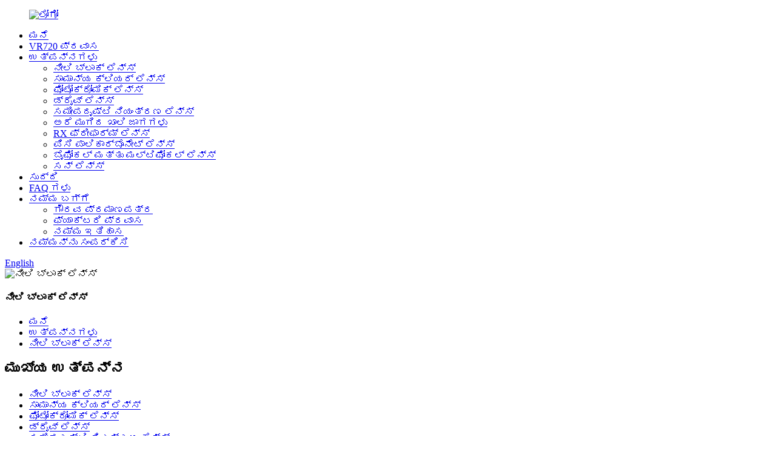

--- FILE ---
content_type: text/html
request_url: http://kn.youlilens.com/blue-block-lens/
body_size: 12312
content:
<!DOCTYPE html> <html dir="ltr" lang="kn"> <head> <meta charset="UTF-8"/> <meta http-equiv="Content-Type" content="text/html; charset=UTF-8" /> <script type="text/javascript" src="//cdn.globalso.com/cookie_consent_banner.js"></script> <!-- Google Tag Manager --> <script>(function(w,d,s,l,i){w[l]=w[l]||[];w[l].push({'gtm.start':
new Date().getTime(),event:'gtm.js'});var f=d.getElementsByTagName(s)[0],
j=d.createElement(s),dl=l!='dataLayer'?'&l='+l:'';j.async=true;j.src=
'https://www.googletagmanager.com/gtm.js?id='+i+dl;f.parentNode.insertBefore(j,f);
})(window,document,'script','dataLayer','GTM-NNTFVVW');</script> <!-- End Google Tag Manager --> <title>ಬ್ಲೂ ಬ್ಲಾಕ್ ಲೆನ್ಸ್ ತಯಾರಕರು - ಚೀನಾ ಬ್ಲೂ ಬ್ಲಾಕ್ ಲೆನ್ಸ್ ಫ್ಯಾಕ್ಟರಿ ಮತ್ತು ಪೂರೈಕೆದಾರರು</title> <meta name="viewport" content="width=device-width,initial-scale=1,minimum-scale=1,maximum-scale=1,user-scalable=no"> <link rel="apple-touch-icon-precomposed" href=""> <meta name="format-detection" content="telephone=no"> <meta name="apple-mobile-web-app-capable" content="yes"> <meta name="apple-mobile-web-app-status-bar-style" content="black"> <link href="//cdn.globalso.com/youlilens/style/global/style.css" rel="stylesheet" onload="this.onload=null;this.rel='stylesheet'"> <link href="//cdn.globalso.com/youlilens/style/public/public.css" rel="stylesheet" onload="this.onload=null;this.rel='stylesheet'"> <link href="//cdn.globalso.com/youlilens/style/global/common.css" rel="stylesheet" onload="this.onload=null;this.rel='stylesheet'"> <script type="text/javascript" src="//cdn.globalso.com/youlilens/style/global/js/jquery-3.2.1.min.js"></script> <script type="text/javascript" src="//cdn.globalso.com/youlilens/style/global/js/main.js"></script> <script type="text/javascript" src="//cdn.globalso.com/youlilens/style/global/js/jquery.min.js"></script>  <link rel="shortcut icon" href="https://cdn.globalso.com/youlilens/logo1.png" /> <meta name="description" content="ಬ್ಲೂ ಬ್ಲಾಕ್ ಲೆನ್ಸ್ ತಯಾರಕರು, ಕಾರ್ಖಾನೆ, ಚೀನಾದಿಂದ ಪೂರೈಕೆದಾರರು, ದೇಶೀಯ ಮತ್ತು ವಿದೇಶದಲ್ಲಿ ಖರೀದಿದಾರರು ನಮಗೆ ವಿಚಾರಣೆಯನ್ನು ತಲುಪಿಸಲು ನಾವು ಪ್ರೀತಿಯಿಂದ ಸ್ವಾಗತಿಸುತ್ತೇವೆ, ನಾವು ಈಗ 24 ಗಂಟೆಗಳ ಕೆಲಸದ ತಂಡವನ್ನು ಹೊಂದಿದ್ದೇವೆ! ಎಲ್ಲಿಯಾದರೂ ನಿಮ್ಮ ಪಾಲುದಾರರಾಗಲು ನಾವು ಇನ್ನೂ ಇಲ್ಲಿದ್ದೇವೆ." /> <link href="//cdn.globalso.com/hide_search.css" rel="stylesheet"/><link href="//www.youlilens.com/style/kn.html.css" rel="stylesheet"/><link rel="alternate" hreflang="kn" href="http://kn.youlilens.com/" /></head> <body> <!-- Google Tag Manager (noscript) --> <noscript><iframe src="https://www.googletagmanager.com/ns.html?id=GTM-NNTFVVW" height="0" width="0" style="display:none;visibility:hidden"></iframe></noscript> <!-- End Google Tag Manager (noscript) --> <div class="container">     <!-- web_head start -->       <header class="web_head">     <div class="head_layout">       <div class="layout">         <figure class="logo"> <a href="/">			<img src="https://cdn.globalso.com/youlilens/logo4.png" alt="ಲೋಗೋ"> 				</a></figure>         <nav class="nav_wrap">           <ul class="head_nav">            <li><a href="/">ಮನೆ</a></li> <li><a href="/vr720-tour/">VR720 ಪ್ರವಾಸ</a></li> <li class="current-menu-ancestor current-menu-parent"><a href="/products/">ಉತ್ಪನ್ನಗಳು</a> <ul class="sub-menu"> 	<li class="nav-current"><a href="/blue-block-lens/">ನೀಲಿ ಬ್ಲಾಕ್ ಲೆನ್ಸ್</a></li> 	<li><a href="/nomal-clear-lens/">ಸಾಮಾನ್ಯ ಕ್ಲಿಯರ್ ಲೆನ್ಸ್</a></li> 	<li><a href="/photochromic-lens/">ಫೋಟೋಕ್ರೋಮಿಕ್ ಲೆನ್ಸ್</a></li> 	<li><a href="/drive-lens/">ಡ್ರೈವ್ ಲೆನ್ಸ್</a></li> 	<li><a href="/myopia-control-lens/">ಸಮೀಪದೃಷ್ಟಿ ನಿಯಂತ್ರಣ ಲೆನ್ಸ್</a></li> 	<li><a href="/semi-finished-blanks/">ಅರೆ ಮುಗಿದ ಖಾಲಿ ಜಾಗಗಳು</a></li> 	<li><a href="/rx-freeform-lens/">RX ಫ್ರೀಫಾರ್ಮ್ ಲೆನ್ಸ್</a></li> 	<li><a href="/pc-polycarbonate-lens/">ಪಿಸಿ ಪಾಲಿಕಾರ್ಬೊನೇಟ್ ಲೆನ್ಸ್</a></li> 	<li><a href="/bifocal-multifocal-lens/">ಬೈಫೋಕಲ್ ಮತ್ತು ಮಲ್ಟಿಫೋಕಲ್ ಲೆನ್ಸ್</a></li> 	<li><a href="/sun-lens/">ಸನ್ ಲೆನ್ಸ್</a></li> </ul> </li> <li><a href="/news/">ಸುದ್ದಿ</a></li> <li><a href="/faqs/">FAQ ಗಳು</a></li> <li><a href="/about-us/">ನಮ್ಮ ಬಗ್ಗೆ</a> <ul class="sub-menu"> 	<li><a href="/honorary-certificate/">ಗೌರವ ಪ್ರಮಾಣಪತ್ರ</a></li> 	<li><a href="/factory-tour/">ಫ್ಯಾಕ್ಟರಿ ಪ್ರವಾಸ</a></li> 	<li><a href="/about-us/#history">ನಮ್ಮ ಇತಿಹಾಸ</a></li> </ul> </li> <li><a href="/contact-us/">ನಮ್ಮನ್ನು ಸಂಪರ್ಕಿಸಿ</a></li>           </ul>           <div id="btn-search" class="btn--search"></div>           <!--change-language-->           <div class="change-language ensemble">   <div class="change-language-info">     <div class="change-language-title medium-title">        <div class="language-flag language-flag-en"><a href="https://www.youlilens.com/"><b class="country-flag"></b><span>English</span> </a></div>        <b class="language-icon"></b>      </div> 	<div class="change-language-cont sub-content">         <div class="empty"></div>     </div>   </div> </div> <!--theme260-->            <!--change-language theme436-->          </nav>       </div>     </div>   </header>     <!--// web_head end -->    <!-- sys_sub_head --> 	  <section class="sys_sub_head">     <div class="head_bn_item"><img src="//cdn.globalso.com/youlilens/style/global/img/demo/page_banner.jpg" alt="ನೀಲಿ ಬ್ಲಾಕ್ ಲೆನ್ಸ್"></div>     <section class="path_bar"> 	 <section class="layout">    <h1 class="pagnation_title">ನೀಲಿ ಬ್ಲಾಕ್ ಲೆನ್ಸ್</h1>       <ul>       <li> <a itemprop="breadcrumb" href="/">ಮನೆ</a></li><li> <a itemprop="breadcrumb" href="/products/" title="Products">ಉತ್ಪನ್ನಗಳು</a> </li><li> <a href="#">ನೀಲಿ ಬ್ಲಾಕ್ ಲೆನ್ಸ್</a></li>       </ul>     </section>   </section>   </section>  <section class="web_main page_main">   <div class="layout">     <aside class="aside">   <section class="aside-wrap">     <section class="side-widget">     <div class="side-tit-bar">         <h2 class="side-tit">ಮುಖ್ಯ ಉತ್ಪನ್ನ</h2>     </div>     <ul class="side-cate">       <li class="nav-current"><a href="/blue-block-lens/">ನೀಲಿ ಬ್ಲಾಕ್ ಲೆನ್ಸ್</a></li> <li><a href="/nomal-clear-lens/">ಸಾಮಾನ್ಯ ಕ್ಲಿಯರ್ ಲೆನ್ಸ್</a></li> <li><a href="/photochromic-lens/">ಫೋಟೋಕ್ರೋಮಿಕ್ ಲೆನ್ಸ್</a></li> <li><a href="/drive-lens/">ಡ್ರೈವ್ ಲೆನ್ಸ್</a></li> <li><a href="/myopia-control-lens/">ಸಮೀಪದೃಷ್ಟಿ ನಿಯಂತ್ರಣ ಲೆನ್ಸ್</a></li> <li><a href="/semi-finished-blanks/">ಅರೆ ಮುಗಿದ ಖಾಲಿ ಜಾಗಗಳು</a></li> <li><a href="/rx-freeform-lens/">RX ಫ್ರೀಫಾರ್ಮ್ ಲೆನ್ಸ್</a></li> <li><a href="/pc-polycarbonate-lens/">ಪಿಸಿ ಪಾಲಿಕಾರ್ಬೊನೇಟ್ ಲೆನ್ಸ್</a></li> <li><a href="/bifocal-multifocal-lens/">ಬೈಫೋಕಲ್ ಮತ್ತು ಮಲ್ಟಿಫೋಕಲ್ ಲೆನ್ಸ್</a></li> <li><a href="/sun-lens/">ಸನ್ ಲೆನ್ಸ್</a></li>     </ul>   </section>   <div class="side-widget"> 	 <div class="side-product-items">               <div class="items_content">                <div class="side_slider">                     <ul class="swiper-wrapper"> 				                   <li class="swiper-slide gm-sep side_product_item">                     <figure > <a href="/cr39-polarized-sun-lens-product/" class="item-img"><img src="https://cdn.globalso.com/youlilens/bifocal-lens1-300x300.jpg" alt="CR39 ಧ್ರುವೀಕೃತ ಸನ್ ಲೆನ್ಸ್"></a>                       <figcaption>                         <h3 class="item_title"><a href="/cr39-polarized-sun-lens-product/">CR39 ಧ್ರುವೀಕೃತ ಸನ್ ಲೆನ್ಸ್</a></h3>                        </figcaption>                     </figure> 					</li> 					                   <li class="swiper-slide gm-sep side_product_item">                     <figure > <a href="/cr39-tinted-sun-lens-product/" class="item-img"><img src="https://cdn.globalso.com/youlilens/orange-tint-lens-300x300.jpg" alt="CR39 ಟಿಂಟೆಡ್ ಸನ್ ಲೆನ್ಸ್"></a>                       <figcaption>                         <h3 class="item_title"><a href="/cr39-tinted-sun-lens-product/">CR39 ಟಿಂಟೆಡ್ ಸನ್ ಲೆನ್ಸ್</a></h3>                        </figcaption>                     </figure> 					</li> 					                   <li class="swiper-slide gm-sep side_product_item">                     <figure > <a href="/1-60-mr-8-blue-filter-drive-lens-product/" class="item-img"><img src="https://cdn.globalso.com/youlilens/freeform-lens3-300x300.jpg" alt="1.60 MR-8 ಬ್ಲೂ ಫಿಲ್ಟರ್ ಡ್ರೈವ್ ಲೆನ್ಸ್"></a>                       <figcaption>                         <h3 class="item_title"><a href="/1-60-mr-8-blue-filter-drive-lens-product/">1.60 MR-8 ಬ್ಲೂ ಫಿಲ್ಟರ್ ಡ್ರೈವ್...</a></h3>                        </figcaption>                     </figure> 					</li> 					                   <li class="swiper-slide gm-sep side_product_item">                     <figure > <a href="/1-56-blue-filter-drive-lens-product/" class="item-img"><img src="https://cdn.globalso.com/youlilens/174-high-index-lenses4-300x300.jpg" alt="1.56 ನೀಲಿ ಫಿಲ್ಟರ್ ಡ್ರೈವ್ ಲೆನ್ಸ್"></a>                       <figcaption>                         <h3 class="item_title"><a href="/1-56-blue-filter-drive-lens-product/">1.56 ನೀಲಿ ಫಿಲ್ಟರ್ ಡ್ರೈವ್ ಲೆನ್ಸ್</a></h3>                        </figcaption>                     </figure> 					</li> 					                   <li class="swiper-slide gm-sep side_product_item">                     <figure > <a href="/photochromic-single-vision-product/" class="item-img"><img src="https://cdn.globalso.com/youlilens/optical-lens5-300x300.jpg" alt="ಫೋಟೋಕ್ರೋಮಿಕ್ ಬೈಫೋಕಲ್ ಲೆನ್ಸ್"></a>                       <figcaption>                         <h3 class="item_title"><a href="/photochromic-single-vision-product/">ಫೋಟೋಕ್ರೋಮಿಕ್ ಬೈಫೋಕಲ್ ಲೆನ್ಸ್</a></h3>                        </figcaption>                     </figure> 					</li> 					                </ul> 				 </div>                 <div class="btn-prev"></div>                 <div class="btn-next"></div>               </div>             </div>    </div>           </section> </aside>    <section class="main">       <div class="product-list">   <ul class="product_list_items">    <li class="product_list_item">             <figure>               <span class="item_img"><a href="/1-50-1-49-cr-39-ophthalmic-lens-anti-blue-light-lens-product/" title="1.50 1.49 CR-39 Ophthalmic Lens Anti Blue Light Lens"><img src="https://cdn.globalso.com/youlilens/optical-lens-price1-300x300.jpg" alt="1.50 1.49 CR-39 ನೇತ್ರ ಲೆನ್ಸ್ ಆಂಟಿ ಬ್ಲೂ ಲೈಟ್ ಲೆನ್ಸ್"></a> </span>               <figcaption> 			  <div class="item_information">                      <h3 class="item_title"><a href="/1-50-1-49-cr-39-ophthalmic-lens-anti-blue-light-lens-product/" title="1.50 1.49 CR-39 Ophthalmic Lens Anti Blue Light Lens">1.50 1.49 CR-39 ನೇತ್ರ ಲೆನ್ಸ್ ಆಂಟಿ ಬ್ಲೂ ಲೈಟ್ ಲೆನ್ಸ್</a></h3>                 <div class="item_info"></div>                 </div>                 <div class="product_btns">                   <a href="javascript:" class="priduct_btn_inquiry add_email12">ವಿಚಾರಣೆ</a><a href="/1-50-1-49-cr-39-ophthalmic-lens-anti-blue-light-lens-product/" class="priduct_btn_detail">ವಿವರ</a>                 </div>               </figcaption>             </figure>           </li>    <li class="product_list_item">             <figure>               <span class="item_img"><a href="/protect-your-eyes-with-1-56-anti-blue-light-lenses-ar-green-product/" title="Protect Your Eyes with 1.56 Anti Blue Light Lenses AR Green"><img src="https://cdn.globalso.com/youlilens/optical-lens-price2-300x300.jpg" alt="1.56 ಆಂಟಿ ಬ್ಲೂ ಲೈಟ್ ಲೆನ್ಸ್ AR ಗ್ರೀನ್‌ನೊಂದಿಗೆ ನಿಮ್ಮ ಕಣ್ಣುಗಳನ್ನು ರಕ್ಷಿಸಿ"></a> </span>               <figcaption> 			  <div class="item_information">                      <h3 class="item_title"><a href="/protect-your-eyes-with-1-56-anti-blue-light-lenses-ar-green-product/" title="Protect Your Eyes with 1.56 Anti Blue Light Lenses AR Green">1.56 ಆಂಟಿ ಬ್ಲೂ ಲೈಟ್ ಲೆನ್ಸ್ AR ಗ್ರೀನ್‌ನೊಂದಿಗೆ ನಿಮ್ಮ ಕಣ್ಣುಗಳನ್ನು ರಕ್ಷಿಸಿ</a></h3>                 <div class="item_info"></div>                 </div>                 <div class="product_btns">                   <a href="javascript:" class="priduct_btn_inquiry add_email12">ವಿಚಾರಣೆ</a><a href="/protect-your-eyes-with-1-56-anti-blue-light-lenses-ar-green-product/" class="priduct_btn_detail">ವಿವರ</a>                 </div>               </figcaption>             </figure>           </li>    <li class="product_list_item">             <figure>               <span class="item_img"><a href="/1-56-anti-blue-light-lenses-with-light-blue-coating-product/" title="1.56 Anti Blue Light Lenses with Light Blue Coating"><img src="https://cdn.globalso.com/youlilens/freeform-lens2-300x300.jpg" alt="1.56 ಲೈಟ್ ಬ್ಲೂ ಲೇಪನದೊಂದಿಗೆ ಆಂಟಿ ಬ್ಲೂ ಲೈಟ್ ಲೆನ್ಸ್"></a> </span>               <figcaption> 			  <div class="item_information">                      <h3 class="item_title"><a href="/1-56-anti-blue-light-lenses-with-light-blue-coating-product/" title="1.56 Anti Blue Light Lenses with Light Blue Coating">1.56 ಲೈಟ್ ಬ್ಲೂ ಲೇಪನದೊಂದಿಗೆ ಆಂಟಿ ಬ್ಲೂ ಲೈಟ್ ಲೆನ್ಸ್</a></h3>                 <div class="item_info"></div>                 </div>                 <div class="product_btns">                   <a href="javascript:" class="priduct_btn_inquiry add_email12">ವಿಚಾರಣೆ</a><a href="/1-56-anti-blue-light-lenses-with-light-blue-coating-product/" class="priduct_btn_detail">ವಿವರ</a>                 </div>               </figcaption>             </figure>           </li>    <li class="product_list_item">             <figure>               <span class="item_img"><a href="/1-56-blue-light-blocking-lenses-with-bluegreen-coating-product/" title="1.56 Blue Light Blocking Lenses with Blue/Green Coating"><img src="https://cdn.globalso.com/youlilens/cr39-156-hmc-300x300.jpg" alt="1.56 ನೀಲಿ/ಹಸಿರು ಲೇಪನದೊಂದಿಗೆ ಬ್ಲೂ ಲೈಟ್ ಬ್ಲಾಕಿಂಗ್ ಲೆನ್ಸ್‌ಗಳು"></a> </span>               <figcaption> 			  <div class="item_information">                      <h3 class="item_title"><a href="/1-56-blue-light-blocking-lenses-with-bluegreen-coating-product/" title="1.56 Blue Light Blocking Lenses with Blue/Green Coating">1.56 ನೀಲಿ/ಹಸಿರು ಲೇಪನದೊಂದಿಗೆ ಬ್ಲೂ ಲೈಟ್ ಬ್ಲಾಕಿಂಗ್ ಲೆನ್ಸ್‌ಗಳು</a></h3>                 <div class="item_info"></div>                 </div>                 <div class="product_btns">                   <a href="javascript:" class="priduct_btn_inquiry add_email12">ವಿಚಾರಣೆ</a><a href="/1-56-blue-light-blocking-lenses-with-bluegreen-coating-product/" class="priduct_btn_detail">ವಿವರ</a>                 </div>               </figcaption>             </figure>           </li>    <li class="product_list_item">             <figure>               <span class="item_img"><a href="/1-56-blue-filter-lenses-with-blue-purple-coating-product/" title="1.56 Blue Filter Lenses with Blue Purple Coating"><img src="https://cdn.globalso.com/youlilens/plano-lenses-300x300.jpg" alt="1.56 ನೀಲಿ ನೇರಳೆ ಲೇಪನದೊಂದಿಗೆ ನೀಲಿ ಫಿಲ್ಟರ್ ಲೆನ್ಸ್‌ಗಳು"></a> </span>               <figcaption> 			  <div class="item_information">                      <h3 class="item_title"><a href="/1-56-blue-filter-lenses-with-blue-purple-coating-product/" title="1.56 Blue Filter Lenses with Blue Purple Coating">1.56 ನೀಲಿ ನೇರಳೆ ಲೇಪನದೊಂದಿಗೆ ನೀಲಿ ಫಿಲ್ಟರ್ ಲೆನ್ಸ್‌ಗಳು</a></h3>                 <div class="item_info"></div>                 </div>                 <div class="product_btns">                   <a href="javascript:" class="priduct_btn_inquiry add_email12">ವಿಚಾರಣೆ</a><a href="/1-56-blue-filter-lenses-with-blue-purple-coating-product/" class="priduct_btn_detail">ವಿವರ</a>                 </div>               </figcaption>             </figure>           </li>    <li class="product_list_item">             <figure>               <span class="item_img"><a href="/1-56-anti-blue-ray-lenses-with-light-blueyellow-green-coating-product/" title="1.56 Anti Blue Ray Lenses with Light Blue/Yellow Green Coating"><img src="https://cdn.globalso.com/youlilens/YOULI-BLUE-BLOCK-LENS2-300x300.jpg" alt="1.56 ತಿಳಿ ನೀಲಿ/ಹಳದಿ ಹಸಿರು ಲೇಪನದೊಂದಿಗೆ ಆಂಟಿ ಬ್ಲೂ ರೇ ಲೆನ್ಸ್‌ಗಳು"></a> </span>               <figcaption> 			  <div class="item_information">                      <h3 class="item_title"><a href="/1-56-anti-blue-ray-lenses-with-light-blueyellow-green-coating-product/" title="1.56 Anti Blue Ray Lenses with Light Blue/Yellow Green Coating">1.56 ತಿಳಿ ನೀಲಿ/ಹಳದಿ ಹಸಿರು ಲೇಪನದೊಂದಿಗೆ ಆಂಟಿ ಬ್ಲೂ ರೇ ಲೆನ್ಸ್‌ಗಳು</a></h3>                 <div class="item_info"></div>                 </div>                 <div class="product_btns">                   <a href="javascript:" class="priduct_btn_inquiry add_email12">ವಿಚಾರಣೆ</a><a href="/1-56-anti-blue-ray-lenses-with-light-blueyellow-green-coating-product/" class="priduct_btn_detail">ವಿವರ</a>                 </div>               </figcaption>             </figure>           </li>    <li class="product_list_item">             <figure>               <span class="item_img"><a href="/1-60-optical-lenses-blocks-harmful-blue-light-with-ar-product/" title="1.60 Optical Lenses Blocks Harmful Blue Light with AR"><img src="https://cdn.globalso.com/youlilens/cr39-optical-lens3-300x300.jpg" alt="1.60 ಆಪ್ಟಿಕಲ್ ಲೆನ್ಸ್‌ಗಳು AR ಜೊತೆಗೆ ಹಾನಿಕಾರಕ ನೀಲಿ ಬೆಳಕನ್ನು ನಿರ್ಬಂಧಿಸುತ್ತವೆ"></a> </span>               <figcaption> 			  <div class="item_information">                      <h3 class="item_title"><a href="/1-60-optical-lenses-blocks-harmful-blue-light-with-ar-product/" title="1.60 Optical Lenses Blocks Harmful Blue Light with AR">1.60 ಆಪ್ಟಿಕಲ್ ಲೆನ್ಸ್‌ಗಳು AR ಜೊತೆಗೆ ಹಾನಿಕಾರಕ ನೀಲಿ ಬೆಳಕನ್ನು ನಿರ್ಬಂಧಿಸುತ್ತವೆ</a></h3>                 <div class="item_info"></div>                 </div>                 <div class="product_btns">                   <a href="javascript:" class="priduct_btn_inquiry add_email12">ವಿಚಾರಣೆ</a><a href="/1-60-optical-lenses-blocks-harmful-blue-light-with-ar-product/" class="priduct_btn_detail">ವಿವರ</a>                 </div>               </figcaption>             </figure>           </li>    <li class="product_list_item">             <figure>               <span class="item_img"><a href="/1-60-mr-8-high-index-blue-light-reducing-lenses-product/" title="1.60 MR-8 High Index Blue Light Reducing Lenses"><img src="https://cdn.globalso.com/youlilens/lentes-oftalmicos-300x300.jpg" alt="1.60 MR-8 ಹೈ ಇಂಡೆಕ್ಸ್ ಬ್ಲೂ ಲೈಟ್ ಕಡಿಮೆಗೊಳಿಸುವ ಮಸೂರಗಳು"></a> </span>               <figcaption> 			  <div class="item_information">                      <h3 class="item_title"><a href="/1-60-mr-8-high-index-blue-light-reducing-lenses-product/" title="1.60 MR-8 High Index Blue Light Reducing Lenses">1.60 MR-8 ಹೈ ಇಂಡೆಕ್ಸ್ ಬ್ಲೂ ಲೈಟ್ ಕಡಿಮೆಗೊಳಿಸುವ ಮಸೂರಗಳು</a></h3>                 <div class="item_info"></div>                 </div>                 <div class="product_btns">                   <a href="javascript:" class="priduct_btn_inquiry add_email12">ವಿಚಾರಣೆ</a><a href="/1-60-mr-8-high-index-blue-light-reducing-lenses-product/" class="priduct_btn_detail">ವಿವರ</a>                 </div>               </figcaption>             </figure>           </li>    <li class="product_list_item">             <figure>               <span class="item_img"><a href="/1-67-high-index-finished-blue-light-filter-lenses-product/" title="1.67 High Index Finished Blue Light Filter Lenses"><img src="https://cdn.globalso.com/youlilens/blue-block-lens1-300x300.jpg" alt="1.67 ಹೈ ಇಂಡೆಕ್ಸ್ ಮುಗಿದ ಬ್ಲೂ ಲೈಟ್ ಫಿಲ್ಟರ್ ಲೆನ್ಸ್‌ಗಳು"></a> </span>               <figcaption> 			  <div class="item_information">                      <h3 class="item_title"><a href="/1-67-high-index-finished-blue-light-filter-lenses-product/" title="1.67 High Index Finished Blue Light Filter Lenses">1.67 ಹೈ ಇಂಡೆಕ್ಸ್ ಮುಗಿದ ಬ್ಲೂ ಲೈಟ್ ಫಿಲ್ಟರ್ ಲೆನ್ಸ್‌ಗಳು</a></h3>                 <div class="item_info"></div>                 </div>                 <div class="product_btns">                   <a href="javascript:" class="priduct_btn_inquiry add_email12">ವಿಚಾರಣೆ</a><a href="/1-67-high-index-finished-blue-light-filter-lenses-product/" class="priduct_btn_detail">ವಿವರ</a>                 </div>               </figcaption>             </figure>           </li>    <li class="product_list_item">             <figure>               <span class="item_img"><a href="/the-thinnest-and-lightest-lens-1-74-blue-light-reducing-lenses-product/" title="The Thinnest and Lightest Lens 1.74 Blue Light Reducing Lenses"><img src="https://cdn.globalso.com/youlilens/optical-glasses-lenses2-300x300.jpg" alt="ತೆಳುವಾದ ಮತ್ತು ಹಗುರವಾದ ಲೆನ್ಸ್ 1.74 ನೀಲಿ ಬೆಳಕನ್ನು ಕಡಿಮೆ ಮಾಡುವ ಮಸೂರಗಳು"></a> </span>               <figcaption> 			  <div class="item_information">                      <h3 class="item_title"><a href="/the-thinnest-and-lightest-lens-1-74-blue-light-reducing-lenses-product/" title="The Thinnest and Lightest Lens 1.74 Blue Light Reducing Lenses">ತೆಳುವಾದ ಮತ್ತು ಹಗುರವಾದ ಲೆನ್ಸ್ 1.74 ನೀಲಿ ಬೆಳಕನ್ನು ಕಡಿಮೆ ಮಾಡುವ ಮಸೂರಗಳು</a></h3>                 <div class="item_info"></div>                 </div>                 <div class="product_btns">                   <a href="javascript:" class="priduct_btn_inquiry add_email12">ವಿಚಾರಣೆ</a><a href="/the-thinnest-and-lightest-lens-1-74-blue-light-reducing-lenses-product/" class="priduct_btn_detail">ವಿವರ</a>                 </div>               </figcaption>             </figure>           </li>          </ul>          <div class="page_bar">         <div class="pages"></div>       </div>       </div>            </section>   </div> </section>  <!-- web_footer start -->      <footer class="web_footer">     <section class="layout">       <div class="foor_service">         <div class="foot_item foot_inquiry wow fadeInLeftA" data-wow-delay=".7s" data-wow-duration=".8s">                   <figure class="foot_logo"><img src="//www.youlilens.com/uploads/logo.png" alt="ಲೋಗೋ"></figure>                     <p class="foot_text">ಉತ್ತಮ ಗುಣಮಟ್ಟದೊಂದಿಗೆ ಉತ್ತಮ ದೃಷ್ಟಿಯನ್ನು ಒದಗಿಸುವ ವೃತ್ತಿಪರ ಲೆನ್ಸ್ ತಯಾರಕರು, ನಾವು ಯಾವಾಗಲೂ ಬೆಂಬಲಿಸಲು ಇಲ್ಲಿದ್ದೇವೆ.</p>           <ul class="foot_sns">          		<li><a target="_blank" href="https://www.facebook.com/YOULILENS"><img src="https://cdn.globalso.com/youlilens/sns01.png" alt="sns01"></a></li> 			<li><a target="_blank" href="https://twitter.com/OpticsYouli"><img src="https://cdn.globalso.com/youlilens/sns03.png" alt="sns03"></a></li> 			<li><a target="_blank" href="https://www.youtube.com/channel/UCiX6tA6p_361MyhzGMaYR5A"><img src="https://cdn.globalso.com/youlilens/sns04.png" alt="sns04"></a></li> 			<li><a target="_blank" href="https://www.linkedin.com/company/jiangsu-youli-optics-spectacles-co-ltd/mycompany/"><img src="https://cdn.globalso.com/youlilens/linkedIn.png" alt="ಲಿಂಕ್ಡ್ಇನ್"></a></li> 	          </ul>         </div>         <div class="foot_item foot_company_info wow fadeInLeftA" data-wow-delay=".7s" data-wow-duration=".8s">           <h2 class="fot_tit">ಉಪಯುಕ್ತ ಲಿಂಕ್</h2>           <div class="foot_cont">             <ul class="foot_nav">             <li><a target="_blank" href="https://www.linkedin.com/company/jiangsu-youli-optics-spectacles-co-ltd/mycompany/">ಲಿಂಕ್ಡ್ಇನ್</a></li> <li><a href="/privacy-policy/">ಗೌಪ್ಯತೆ ನೀತಿ</a></li>             </ul>           </div>         </div>         <div class="foot_item foot_contact_item wow fadeInLeftA" data-wow-delay=".9s" data-wow-duration=".8s">           <h2 class="fot_tit">ನಮ್ಮನ್ನು ಸಂಪರ್ಕಿಸಿ</h2>           <div class="foot_cont">             <ul class="foot_contact">               <li class="foot_address">ಸಂ. 18 ದಕ್ಷಿಣದಿಂದ ಜಲಾಶಯ, ಯಿವೀ ರಸ್ತೆ, ಆರ್ಥಿಕ ಅಭಿವೃದ್ಧಿ ವಲಯ, ದನ್ಯಾಂಗ್, ಜಿಯಾಂಗ್ಸು, 212300, ಚೀನಾ</li>              <li class="foot_phone"><a href="tel:+86-15996838273">+86-15996838273</a></li>              <li class="foot_email"><a href="mailto:sales03@youli-lens.com">sales03@youli-lens.com</a></li>            </ul>             <a href="javascript:" class="inquiry_btn">ಈಗ ವಿಚಾರಣೆ</a> </div>         </div>       </div> 	  <div class="copyright wow fadeInLeftA" data-wow-delay="1.2s" data-wow-duration=".8s">© ಕೃತಿಸ್ವಾಮ್ಯ - 2010-2021 : ಎಲ್ಲಾ ಹಕ್ಕುಗಳನ್ನು ಕಾಯ್ದಿರಿಸಲಾಗಿದೆ.<script type="text/javascript" src="//www.globalso.site/livechat.js"></script><br>     <a href="/featured/">ಬಿಸಿ ಉತ್ಪನ್ನಗಳು</a>, <a href="/sitemap.xml">ಸೈಟ್ಮ್ಯಾಪ್</a><br><a href='/freeform-lens/' title='Freeform Lens'>ಫ್ರೀಫಾರ್ಮ್ ಲೆನ್ಸ್</a>,  <a href='/optical-ball-lens/' title='Optical Ball Lens'>ಆಪ್ಟಿಕಲ್ ಬಾಲ್ ಲೆನ್ಸ್</a>,  <a href='/blue-cut-optical-lens-price/' title='Blue Cut Optical Lens Price'>ಬ್ಲೂ ಕಟ್ ಆಪ್ಟಿಕಲ್ ಲೆನ್ಸ್ ಬೆಲೆ</a>,  <a href='/eyeglass-lenses-blanks/' title='Eyeglass Lenses Blanks'>ಕನ್ನಡಕ ಮಸೂರಗಳ ಖಾಲಿ ಜಾಗಗಳು</a>,  <a href='/single-vision/' title='Single Vision'>ಏಕ ದೃಷ್ಟಿ</a>,  <a href='/1-56-blue-cut-hmc/' title='1.56 Blue Cut Hmc'>1.56 ಬ್ಲೂ ಕಟ್ Hmc</a>,    	</div>    </section>   </footer>     <!--// web_footer end -->    </div>    <!--// container end --> <aside class="scrollsidebar" id="scrollsidebar">   <div class="side_content">     <div class="side_list">       <header class="hd"><img src="//cdn.globalso.com/title_pic.png" alt="ಆನ್‌ಲೈನ್ ಇನ್ಯೂರಿ"/></header>       <div class="cont">         <li><a class="email" href="javascript:" onclick="showMsgPop();">ಇಮೇಲ್ ಕಳುಹಿಸಿ</a></li>                                       </div>             <div class="t-code"> <a href=""><img width="120px" src="https://cdn.globalso.com/youlilens/wechat.png" alt=""></a><br/>         <center>ವೆಚಾಟ್</center>       </div>                   <div class="t-code"> <a href=""><img width="120px" src="https://cdn.globalso.com/youlilens/whatsapp.png" alt=""></a><br/>         <center>WhatsApp</center>       </div>             <div class="side_title"><a  class="close_btn"><span>x</span></a></div>     </div>   </div>   <div class="show_btn"></div> </aside> <div class="inquiry-pop-bd">   <div class="inquiry-pop"> <i class="ico-close-pop" onclick="hideMsgPop();"></i>     <script type="text/javascript" src="//www.globalso.site/form.js"></script>   </div> </div>   <div class="web-search"> <b id="btn-search-close" class="btn--search-close"></b>   <div style=" width:100%">     <div class="head-search">      <form action="/search.php" method="get">         <input class="search-ipt" name="s" placeholder="Start Typing..." /> 		<input type="hidden" name="cat" value="490"/>         <input class="search-btn" type="submit"  value=""/>         <span class="search-attr">ಹುಡುಕಲು ಎಂಟರ್ ಒತ್ತಿರಿ ಅಥವಾ ಮುಚ್ಚಲು ESC ಒತ್ತಿರಿ</span>       </form>     </div>   </div> </div>> <script type="text/javascript" src="//cdn.globalso.com/youlilens/style/global/js/app.js"></script> <script type="text/javascript" src="//cdn.globalso.com/youlilens/style/global/js/common.js"></script> <script type="text/javascript" src="//cdn.globalso.com/youlilens/style/public/public.js"></script>  <!--[if lt IE 9]> <script src="//cdn.globalso.com/youlilens/style/global/js/html5.js"></script> <![endif]--> <script>
function getCookie(name) {
    var arg = name + "=";
    var alen = arg.length;
    var clen = document.cookie.length;
    var i = 0;
    while (i < clen) {
        var j = i + alen;
        if (document.cookie.substring(i, j) == arg) return getCookieVal(j);
        i = document.cookie.indexOf(" ", i) + 1;
        if (i == 0) break;
    }
    return null;
}
function setCookie(name, value) {
    var expDate = new Date();
    var argv = setCookie.arguments;
    var argc = setCookie.arguments.length;
    var expires = (argc > 2) ? argv[2] : null;
    var path = (argc > 3) ? argv[3] : null;
    var domain = (argc > 4) ? argv[4] : null;
    var secure = (argc > 5) ? argv[5] : false;
    if (expires != null) {
        expDate.setTime(expDate.getTime() + expires);
    }
    document.cookie = name + "=" + escape(value) + ((expires == null) ? "": ("; expires=" + expDate.toUTCString())) + ((path == null) ? "": ("; path=" + path)) + ((domain == null) ? "": ("; domain=" + domain)) + ((secure == true) ? "; secure": "");
}
function getCookieVal(offset) {
    var endstr = document.cookie.indexOf(";", offset);
    if (endstr == -1) endstr = document.cookie.length;
    return unescape(document.cookie.substring(offset, endstr));
}

var firstshow = 0;
var cfstatshowcookie = getCookie('easyiit_stats');
if (cfstatshowcookie != 1) {
    a = new Date();
    h = a.getHours();
    m = a.getMinutes();
    s = a.getSeconds();
    sparetime = 1000 * 60 * 60 * 24 * 1 - (h * 3600 + m * 60 + s) * 1000 - 1;
    setCookie('easyiit_stats', 1, sparetime, '/');
    firstshow = 1;
}
if (!navigator.cookieEnabled) {
    firstshow = 0;
}
var referrer = escape(document.referrer);
var currweb = escape(location.href);
var screenwidth = screen.width;
var screenheight = screen.height;
var screencolordepth = screen.colorDepth;
$(function($){
   $.get("/statistic.php", { action:'stats_init', assort:0, referrer:referrer, currweb:currweb , firstshow:firstshow ,screenwidth:screenwidth, screenheight: screenheight, screencolordepth: screencolordepth, ranstr: Math.random()},function(data){}, "json");
			
});
</script> <script type="text/javascript">

if(typeof jQuery == 'undefined' || typeof jQuery.fn.on == 'undefined') {
	document.write('<script src="https://www.youlilens.com/wp-content/plugins/bb-plugin/js/jquery.js"><\/script>');
	document.write('<script src="https://www.youlilens.com/wp-content/plugins/bb-plugin/js/jquery.migrate.min.js"><\/script>');
}

</script><ul class="prisna-wp-translate-seo" id="prisna-translator-seo"><li class="language-flag language-flag-en"><a href="https://www.youlilens.com/blue-block-lens/" title="English" target="_blank"><b class="country-flag"></b><span>English</span></a></li><li class="language-flag language-flag-fr"><a href="http://fr.youlilens.com/blue-block-lens/" title="French" target="_blank"><b class="country-flag"></b><span>French</span></a></li><li class="language-flag language-flag-de"><a href="http://de.youlilens.com/blue-block-lens/" title="German" target="_blank"><b class="country-flag"></b><span>German</span></a></li><li class="language-flag language-flag-pt"><a href="http://pt.youlilens.com/blue-block-lens/" title="Portuguese" target="_blank"><b class="country-flag"></b><span>Portuguese</span></a></li><li class="language-flag language-flag-es"><a href="http://es.youlilens.com/blue-block-lens/" title="Spanish" target="_blank"><b class="country-flag"></b><span>Spanish</span></a></li><li class="language-flag language-flag-ru"><a href="http://ru.youlilens.com/blue-block-lens/" title="Russian" target="_blank"><b class="country-flag"></b><span>Russian</span></a></li><li class="language-flag language-flag-ja"><a href="http://ja.youlilens.com/blue-block-lens/" title="Japanese" target="_blank"><b class="country-flag"></b><span>Japanese</span></a></li><li class="language-flag language-flag-ko"><a href="http://ko.youlilens.com/blue-block-lens/" title="Korean" target="_blank"><b class="country-flag"></b><span>Korean</span></a></li><li class="language-flag language-flag-ar"><a href="http://ar.youlilens.com/blue-block-lens/" title="Arabic" target="_blank"><b class="country-flag"></b><span>Arabic</span></a></li><li class="language-flag language-flag-ga"><a href="http://ga.youlilens.com/blue-block-lens/" title="Irish" target="_blank"><b class="country-flag"></b><span>Irish</span></a></li><li class="language-flag language-flag-el"><a href="http://el.youlilens.com/blue-block-lens/" title="Greek" target="_blank"><b class="country-flag"></b><span>Greek</span></a></li><li class="language-flag language-flag-tr"><a href="http://tr.youlilens.com/blue-block-lens/" title="Turkish" target="_blank"><b class="country-flag"></b><span>Turkish</span></a></li><li class="language-flag language-flag-it"><a href="http://it.youlilens.com/blue-block-lens/" title="Italian" target="_blank"><b class="country-flag"></b><span>Italian</span></a></li><li class="language-flag language-flag-da"><a href="http://da.youlilens.com/blue-block-lens/" title="Danish" target="_blank"><b class="country-flag"></b><span>Danish</span></a></li><li class="language-flag language-flag-ro"><a href="http://ro.youlilens.com/blue-block-lens/" title="Romanian" target="_blank"><b class="country-flag"></b><span>Romanian</span></a></li><li class="language-flag language-flag-id"><a href="http://id.youlilens.com/blue-block-lens/" title="Indonesian" target="_blank"><b class="country-flag"></b><span>Indonesian</span></a></li><li class="language-flag language-flag-cs"><a href="http://cs.youlilens.com/blue-block-lens/" title="Czech" target="_blank"><b class="country-flag"></b><span>Czech</span></a></li><li class="language-flag language-flag-af"><a href="http://af.youlilens.com/blue-block-lens/" title="Afrikaans" target="_blank"><b class="country-flag"></b><span>Afrikaans</span></a></li><li class="language-flag language-flag-sv"><a href="http://sv.youlilens.com/blue-block-lens/" title="Swedish" target="_blank"><b class="country-flag"></b><span>Swedish</span></a></li><li class="language-flag language-flag-pl"><a href="http://pl.youlilens.com/blue-block-lens/" title="Polish" target="_blank"><b class="country-flag"></b><span>Polish</span></a></li><li class="language-flag language-flag-eu"><a href="http://eu.youlilens.com/blue-block-lens/" title="Basque" target="_blank"><b class="country-flag"></b><span>Basque</span></a></li><li class="language-flag language-flag-ca"><a href="http://ca.youlilens.com/blue-block-lens/" title="Catalan" target="_blank"><b class="country-flag"></b><span>Catalan</span></a></li><li class="language-flag language-flag-eo"><a href="http://eo.youlilens.com/blue-block-lens/" title="Esperanto" target="_blank"><b class="country-flag"></b><span>Esperanto</span></a></li><li class="language-flag language-flag-hi"><a href="http://hi.youlilens.com/blue-block-lens/" title="Hindi" target="_blank"><b class="country-flag"></b><span>Hindi</span></a></li><li class="language-flag language-flag-lo"><a href="http://lo.youlilens.com/blue-block-lens/" title="Lao" target="_blank"><b class="country-flag"></b><span>Lao</span></a></li><li class="language-flag language-flag-sq"><a href="http://sq.youlilens.com/blue-block-lens/" title="Albanian" target="_blank"><b class="country-flag"></b><span>Albanian</span></a></li><li class="language-flag language-flag-am"><a href="http://am.youlilens.com/blue-block-lens/" title="Amharic" target="_blank"><b class="country-flag"></b><span>Amharic</span></a></li><li class="language-flag language-flag-hy"><a href="http://hy.youlilens.com/blue-block-lens/" title="Armenian" target="_blank"><b class="country-flag"></b><span>Armenian</span></a></li><li class="language-flag language-flag-az"><a href="http://az.youlilens.com/blue-block-lens/" title="Azerbaijani" target="_blank"><b class="country-flag"></b><span>Azerbaijani</span></a></li><li class="language-flag language-flag-be"><a href="http://be.youlilens.com/blue-block-lens/" title="Belarusian" target="_blank"><b class="country-flag"></b><span>Belarusian</span></a></li><li class="language-flag language-flag-bn"><a href="http://bn.youlilens.com/blue-block-lens/" title="Bengali" target="_blank"><b class="country-flag"></b><span>Bengali</span></a></li><li class="language-flag language-flag-bs"><a href="http://bs.youlilens.com/blue-block-lens/" title="Bosnian" target="_blank"><b class="country-flag"></b><span>Bosnian</span></a></li><li class="language-flag language-flag-bg"><a href="http://bg.youlilens.com/blue-block-lens/" title="Bulgarian" target="_blank"><b class="country-flag"></b><span>Bulgarian</span></a></li><li class="language-flag language-flag-ceb"><a href="http://ceb.youlilens.com/blue-block-lens/" title="Cebuano" target="_blank"><b class="country-flag"></b><span>Cebuano</span></a></li><li class="language-flag language-flag-ny"><a href="http://ny.youlilens.com/blue-block-lens/" title="Chichewa" target="_blank"><b class="country-flag"></b><span>Chichewa</span></a></li><li class="language-flag language-flag-co"><a href="http://co.youlilens.com/blue-block-lens/" title="Corsican" target="_blank"><b class="country-flag"></b><span>Corsican</span></a></li><li class="language-flag language-flag-hr"><a href="http://hr.youlilens.com/blue-block-lens/" title="Croatian" target="_blank"><b class="country-flag"></b><span>Croatian</span></a></li><li class="language-flag language-flag-nl"><a href="http://nl.youlilens.com/blue-block-lens/" title="Dutch" target="_blank"><b class="country-flag"></b><span>Dutch</span></a></li><li class="language-flag language-flag-et"><a href="http://et.youlilens.com/blue-block-lens/" title="Estonian" target="_blank"><b class="country-flag"></b><span>Estonian</span></a></li><li class="language-flag language-flag-tl"><a href="http://tl.youlilens.com/blue-block-lens/" title="Filipino" target="_blank"><b class="country-flag"></b><span>Filipino</span></a></li><li class="language-flag language-flag-fi"><a href="http://fi.youlilens.com/blue-block-lens/" title="Finnish" target="_blank"><b class="country-flag"></b><span>Finnish</span></a></li><li class="language-flag language-flag-fy"><a href="http://fy.youlilens.com/blue-block-lens/" title="Frisian" target="_blank"><b class="country-flag"></b><span>Frisian</span></a></li><li class="language-flag language-flag-gl"><a href="http://gl.youlilens.com/blue-block-lens/" title="Galician" target="_blank"><b class="country-flag"></b><span>Galician</span></a></li><li class="language-flag language-flag-ka"><a href="http://ka.youlilens.com/blue-block-lens/" title="Georgian" target="_blank"><b class="country-flag"></b><span>Georgian</span></a></li><li class="language-flag language-flag-gu"><a href="http://gu.youlilens.com/blue-block-lens/" title="Gujarati" target="_blank"><b class="country-flag"></b><span>Gujarati</span></a></li><li class="language-flag language-flag-ht"><a href="http://ht.youlilens.com/blue-block-lens/" title="Haitian" target="_blank"><b class="country-flag"></b><span>Haitian</span></a></li><li class="language-flag language-flag-ha"><a href="http://ha.youlilens.com/blue-block-lens/" title="Hausa" target="_blank"><b class="country-flag"></b><span>Hausa</span></a></li><li class="language-flag language-flag-haw"><a href="http://haw.youlilens.com/blue-block-lens/" title="Hawaiian" target="_blank"><b class="country-flag"></b><span>Hawaiian</span></a></li><li class="language-flag language-flag-iw"><a href="http://iw.youlilens.com/blue-block-lens/" title="Hebrew" target="_blank"><b class="country-flag"></b><span>Hebrew</span></a></li><li class="language-flag language-flag-hmn"><a href="http://hmn.youlilens.com/blue-block-lens/" title="Hmong" target="_blank"><b class="country-flag"></b><span>Hmong</span></a></li><li class="language-flag language-flag-hu"><a href="http://hu.youlilens.com/blue-block-lens/" title="Hungarian" target="_blank"><b class="country-flag"></b><span>Hungarian</span></a></li><li class="language-flag language-flag-is"><a href="http://is.youlilens.com/blue-block-lens/" title="Icelandic" target="_blank"><b class="country-flag"></b><span>Icelandic</span></a></li><li class="language-flag language-flag-ig"><a href="http://ig.youlilens.com/blue-block-lens/" title="Igbo" target="_blank"><b class="country-flag"></b><span>Igbo</span></a></li><li class="language-flag language-flag-jw"><a href="http://jw.youlilens.com/blue-block-lens/" title="Javanese" target="_blank"><b class="country-flag"></b><span>Javanese</span></a></li><li class="language-flag language-flag-kn"><a href="http://kn.youlilens.com/blue-block-lens/" title="Kannada" target="_blank"><b class="country-flag"></b><span>Kannada</span></a></li><li class="language-flag language-flag-kk"><a href="http://kk.youlilens.com/blue-block-lens/" title="Kazakh" target="_blank"><b class="country-flag"></b><span>Kazakh</span></a></li><li class="language-flag language-flag-km"><a href="http://km.youlilens.com/blue-block-lens/" title="Khmer" target="_blank"><b class="country-flag"></b><span>Khmer</span></a></li><li class="language-flag language-flag-ku"><a href="http://ku.youlilens.com/blue-block-lens/" title="Kurdish" target="_blank"><b class="country-flag"></b><span>Kurdish</span></a></li><li class="language-flag language-flag-ky"><a href="http://ky.youlilens.com/blue-block-lens/" title="Kyrgyz" target="_blank"><b class="country-flag"></b><span>Kyrgyz</span></a></li><li class="language-flag language-flag-la"><a href="http://la.youlilens.com/blue-block-lens/" title="Latin" target="_blank"><b class="country-flag"></b><span>Latin</span></a></li><li class="language-flag language-flag-lv"><a href="http://lv.youlilens.com/blue-block-lens/" title="Latvian" target="_blank"><b class="country-flag"></b><span>Latvian</span></a></li><li class="language-flag language-flag-lt"><a href="http://lt.youlilens.com/blue-block-lens/" title="Lithuanian" target="_blank"><b class="country-flag"></b><span>Lithuanian</span></a></li><li class="language-flag language-flag-lb"><a href="http://lb.youlilens.com/blue-block-lens/" title="Luxembou.." target="_blank"><b class="country-flag"></b><span>Luxembou..</span></a></li><li class="language-flag language-flag-mk"><a href="http://mk.youlilens.com/blue-block-lens/" title="Macedonian" target="_blank"><b class="country-flag"></b><span>Macedonian</span></a></li><li class="language-flag language-flag-mg"><a href="http://mg.youlilens.com/blue-block-lens/" title="Malagasy" target="_blank"><b class="country-flag"></b><span>Malagasy</span></a></li><li class="language-flag language-flag-ms"><a href="http://ms.youlilens.com/blue-block-lens/" title="Malay" target="_blank"><b class="country-flag"></b><span>Malay</span></a></li><li class="language-flag language-flag-ml"><a href="http://ml.youlilens.com/blue-block-lens/" title="Malayalam" target="_blank"><b class="country-flag"></b><span>Malayalam</span></a></li><li class="language-flag language-flag-mt"><a href="http://mt.youlilens.com/blue-block-lens/" title="Maltese" target="_blank"><b class="country-flag"></b><span>Maltese</span></a></li><li class="language-flag language-flag-mi"><a href="http://mi.youlilens.com/blue-block-lens/" title="Maori" target="_blank"><b class="country-flag"></b><span>Maori</span></a></li><li class="language-flag language-flag-mr"><a href="http://mr.youlilens.com/blue-block-lens/" title="Marathi" target="_blank"><b class="country-flag"></b><span>Marathi</span></a></li><li class="language-flag language-flag-mn"><a href="http://mn.youlilens.com/blue-block-lens/" title="Mongolian" target="_blank"><b class="country-flag"></b><span>Mongolian</span></a></li><li class="language-flag language-flag-my"><a href="http://my.youlilens.com/blue-block-lens/" title="Burmese" target="_blank"><b class="country-flag"></b><span>Burmese</span></a></li><li class="language-flag language-flag-ne"><a href="http://ne.youlilens.com/blue-block-lens/" title="Nepali" target="_blank"><b class="country-flag"></b><span>Nepali</span></a></li><li class="language-flag language-flag-no"><a href="http://no.youlilens.com/blue-block-lens/" title="Norwegian" target="_blank"><b class="country-flag"></b><span>Norwegian</span></a></li><li class="language-flag language-flag-ps"><a href="http://ps.youlilens.com/blue-block-lens/" title="Pashto" target="_blank"><b class="country-flag"></b><span>Pashto</span></a></li><li class="language-flag language-flag-fa"><a href="http://fa.youlilens.com/blue-block-lens/" title="Persian" target="_blank"><b class="country-flag"></b><span>Persian</span></a></li><li class="language-flag language-flag-pa"><a href="http://pa.youlilens.com/blue-block-lens/" title="Punjabi" target="_blank"><b class="country-flag"></b><span>Punjabi</span></a></li><li class="language-flag language-flag-sr"><a href="http://sr.youlilens.com/blue-block-lens/" title="Serbian" target="_blank"><b class="country-flag"></b><span>Serbian</span></a></li><li class="language-flag language-flag-st"><a href="http://st.youlilens.com/blue-block-lens/" title="Sesotho" target="_blank"><b class="country-flag"></b><span>Sesotho</span></a></li><li class="language-flag language-flag-si"><a href="http://si.youlilens.com/blue-block-lens/" title="Sinhala" target="_blank"><b class="country-flag"></b><span>Sinhala</span></a></li><li class="language-flag language-flag-sk"><a href="http://sk.youlilens.com/blue-block-lens/" title="Slovak" target="_blank"><b class="country-flag"></b><span>Slovak</span></a></li><li class="language-flag language-flag-sl"><a href="http://sl.youlilens.com/blue-block-lens/" title="Slovenian" target="_blank"><b class="country-flag"></b><span>Slovenian</span></a></li><li class="language-flag language-flag-so"><a href="http://so.youlilens.com/blue-block-lens/" title="Somali" target="_blank"><b class="country-flag"></b><span>Somali</span></a></li><li class="language-flag language-flag-sm"><a href="http://sm.youlilens.com/blue-block-lens/" title="Samoan" target="_blank"><b class="country-flag"></b><span>Samoan</span></a></li><li class="language-flag language-flag-gd"><a href="http://gd.youlilens.com/blue-block-lens/" title="Scots Gaelic" target="_blank"><b class="country-flag"></b><span>Scots Gaelic</span></a></li><li class="language-flag language-flag-sn"><a href="http://sn.youlilens.com/blue-block-lens/" title="Shona" target="_blank"><b class="country-flag"></b><span>Shona</span></a></li><li class="language-flag language-flag-sd"><a href="http://sd.youlilens.com/blue-block-lens/" title="Sindhi" target="_blank"><b class="country-flag"></b><span>Sindhi</span></a></li><li class="language-flag language-flag-su"><a href="http://su.youlilens.com/blue-block-lens/" title="Sundanese" target="_blank"><b class="country-flag"></b><span>Sundanese</span></a></li><li class="language-flag language-flag-sw"><a href="http://sw.youlilens.com/blue-block-lens/" title="Swahili" target="_blank"><b class="country-flag"></b><span>Swahili</span></a></li><li class="language-flag language-flag-tg"><a href="http://tg.youlilens.com/blue-block-lens/" title="Tajik" target="_blank"><b class="country-flag"></b><span>Tajik</span></a></li><li class="language-flag language-flag-ta"><a href="http://ta.youlilens.com/blue-block-lens/" title="Tamil" target="_blank"><b class="country-flag"></b><span>Tamil</span></a></li><li class="language-flag language-flag-te"><a href="http://te.youlilens.com/blue-block-lens/" title="Telugu" target="_blank"><b class="country-flag"></b><span>Telugu</span></a></li><li class="language-flag language-flag-th"><a href="http://th.youlilens.com/blue-block-lens/" title="Thai" target="_blank"><b class="country-flag"></b><span>Thai</span></a></li><li class="language-flag language-flag-uk"><a href="http://uk.youlilens.com/blue-block-lens/" title="Ukrainian" target="_blank"><b class="country-flag"></b><span>Ukrainian</span></a></li><li class="language-flag language-flag-ur"><a href="http://ur.youlilens.com/blue-block-lens/" title="Urdu" target="_blank"><b class="country-flag"></b><span>Urdu</span></a></li><li class="language-flag language-flag-uz"><a href="http://uz.youlilens.com/blue-block-lens/" title="Uzbek" target="_blank"><b class="country-flag"></b><span>Uzbek</span></a></li><li class="language-flag language-flag-vi"><a href="http://vi.youlilens.com/blue-block-lens/" title="Vietnamese" target="_blank"><b class="country-flag"></b><span>Vietnamese</span></a></li><li class="language-flag language-flag-cy"><a href="http://cy.youlilens.com/blue-block-lens/" title="Welsh" target="_blank"><b class="country-flag"></b><span>Welsh</span></a></li><li class="language-flag language-flag-xh"><a href="http://xh.youlilens.com/blue-block-lens/" title="Xhosa" target="_blank"><b class="country-flag"></b><span>Xhosa</span></a></li><li class="language-flag language-flag-yi"><a href="http://yi.youlilens.com/blue-block-lens/" title="Yiddish" target="_blank"><b class="country-flag"></b><span>Yiddish</span></a></li><li class="language-flag language-flag-yo"><a href="http://yo.youlilens.com/blue-block-lens/" title="Yoruba" target="_blank"><b class="country-flag"></b><span>Yoruba</span></a></li><li class="language-flag language-flag-zu"><a href="http://zu.youlilens.com/blue-block-lens/" title="Zulu" target="_blank"><b class="country-flag"></b><span>Zulu</span></a></li><li class="language-flag language-flag-rw"><a href="http://rw.youlilens.com/blue-block-lens/" title="Kinyarwanda" target="_blank"><b class="country-flag"></b><span>Kinyarwanda</span></a></li><li class="language-flag language-flag-tt"><a href="http://tt.youlilens.com/blue-block-lens/" title="Tatar" target="_blank"><b class="country-flag"></b><span>Tatar</span></a></li><li class="language-flag language-flag-or"><a href="http://or.youlilens.com/blue-block-lens/" title="Oriya" target="_blank"><b class="country-flag"></b><span>Oriya</span></a></li><li class="language-flag language-flag-tk"><a href="http://tk.youlilens.com/blue-block-lens/" title="Turkmen" target="_blank"><b class="country-flag"></b><span>Turkmen</span></a></li><li class="language-flag language-flag-ug"><a href="http://ug.youlilens.com/blue-block-lens/" title="Uyghur" target="_blank"><b class="country-flag"></b><span>Uyghur</span></a></li></ul><link rel='stylesheet' id='fl-builder-google-fonts-81c765e4780f9762337cb12150c35b3d-css'  href='//fonts.googleapis.com/css?family=Roboto+Condensed%3Aregular&#038;ver=3.6.1' type='text/css' media='all' /> <link rel='stylesheet' id='fl-builder-layout-1496-css'  href='https://www.youlilens.com/uploads/bb-plugin/cache/1496-layout.css?ver=55a7ef3ad4f4c0a8cfa26eaa365ed849' type='text/css' media='all' /> <link rel='stylesheet' id='fl-builder-layout-1485-css'  href='https://www.youlilens.com/uploads/bb-plugin/cache/1485-layout-partial.css?ver=98d99e197b41250d60d74a9975967973' type='text/css' media='all' /> <link rel='stylesheet' id='fl-builder-layout-1473-css'  href='https://www.youlilens.com/uploads/bb-plugin/cache/1473-layout-partial.css?ver=934b6852767f6f41255cd55ace96b8f1' type='text/css' media='all' /> <link rel='stylesheet' id='fl-builder-layout-1463-css'  href='https://www.youlilens.com/uploads/bb-plugin/cache/1463-layout-partial.css?ver=af85935e1753ba87190c79d2a7d18d5a' type='text/css' media='all' /> <link rel='stylesheet' id='fl-builder-layout-1454-css'  href='https://www.youlilens.com/uploads/bb-plugin/cache/1454-layout-partial.css?ver=d39dfd21ee4702bee917efbecdd87293' type='text/css' media='all' /> <link rel='stylesheet' id='fl-builder-layout-1443-css'  href='https://www.youlilens.com/uploads/bb-plugin/cache/1443-layout-partial.css?ver=b9174b4a4e00a2f78a0f7ebc179b157e' type='text/css' media='all' /> <link rel='stylesheet' id='fl-builder-layout-1434-css'  href='https://www.youlilens.com/uploads/bb-plugin/cache/1434-layout-partial.css?ver=c7530d92b1a62f75164aa5693f9e5400' type='text/css' media='all' /> <link rel='stylesheet' id='fl-builder-layout-1412-css'  href='https://www.youlilens.com/uploads/bb-plugin/cache/1412-layout-partial.css?ver=3f041efd46a05adc27e42a64088d117c' type='text/css' media='all' /> <link rel='stylesheet' id='fl-builder-layout-1398-css'  href='https://www.youlilens.com/uploads/bb-plugin/cache/1398-layout-partial.css?ver=ca9a5a82e0498beefb51bfff7590bf06' type='text/css' media='all' /> <link rel='stylesheet' id='fl-builder-layout-1381-css'  href='https://www.youlilens.com/uploads/bb-plugin/cache/1381-layout-partial.css?ver=3a1b50fb5b9c0425a78f99a546ea37d3' type='text/css' media='all' />   <script type='text/javascript' src='https://www.youlilens.com/wp-content/plugins/bb-plugin/js/jquery.waypoints.min.js?ver=1.9.1'></script> <script type='text/javascript' src='https://www.youlilens.com/uploads/bb-plugin/cache/1496-layout.js?ver=55a7ef3ad4f4c0a8cfa26eaa365ed849'></script> <script type="text/javascript" src="//cdn.goodao.net/style/js/translator-dropdown.js?ver=1.11"></script><script type="text/javascript">/*<![CDATA[*/var _prisna_translate=_prisna_translate||{languages:["en","fr","es","de","ru","ar","ko","ja","it","pt","ga","da","id","tr","sv","ro","pl","cs","eu","ca","eo","hi","el","ms","sr","sw","th","vi","cy","sk","lv","mt","hu","gl","gu","et","bn","sq","be","nl","tl","is","ht","lt","no","sl","ta","uk","yi","ur","te","fa","mk","kn","iw","fi","hr","bg","az","ka","af","st","si","so","su","tg","uz","yo","zu","pa","jw","kk","km","ceb","ny","lo","la","mg","ml","mi","mn","mr","my","ne","ig","hmn","ha","bs","hy","zh-TW","zh-CN","am","fy","co","ku","ps","lb","ky","sm","gd","sn","sd","xh","haw"],scrollBarLanguages:"15",flags:false,shortNames:true,targetSelector:"body,title",locationWidget:false,location:".transall",translateAttributes:true,translateTitleAttribute:true,translateAltAttribute:true,translatePlaceholderAttribute:true,translateMetaTags:"keywords,description,og:title,og:description,og:locale,og:url",localStorage:true,localStorageExpires:"1",backgroundColor:"transparent",fontColor:"transparent",nativeLanguagesNames:{"id":"Bahasa Indonesia","bs":"\u0431\u043e\u0441\u0430\u043d\u0441\u043a\u0438","my":"\u1019\u103c\u1014\u103a\u1019\u102c\u1018\u102c\u101e\u102c","kk":"\u049a\u0430\u0437\u0430\u049b","km":"\u1797\u17b6\u179f\u17b6\u1781\u17d2\u1798\u17c2\u179a","lo":"\u0e9e\u0eb2\u0eaa\u0eb2\u0ea5\u0eb2\u0ea7","mn":"\u041c\u043e\u043d\u0433\u043e\u043b \u0445\u044d\u043b","tg":"\u0422\u043e\u04b7\u0438\u043a\u04e3","ca":"Catal\u00e0","uz":"O\u02bbzbekcha","yo":"\u00c8d\u00e8 Yor\u00f9b\u00e1","si":"\u0dc3\u0dd2\u0d82\u0dc4\u0dbd","ne":"\u0928\u0947\u092a\u093e\u0932\u0940","pa":"\u0a2a\u0a70\u0a1c\u0a3e\u0a2c\u0a40","cs":"\u010ce\u0161tina","mr":"\u092e\u0930\u093e\u0920\u0940","ml":"\u0d2e\u0d32\u0d2f\u0d3e\u0d33\u0d02","hy":"\u0570\u0561\u0575\u0565\u0580\u0565\u0576","da":"Dansk","de":"Deutsch","es":"Espa\u00f1ol","fr":"Fran\u00e7ais","hr":"Hrvatski","it":"Italiano","lv":"Latvie\u0161u","lt":"Lietuvi\u0173","hu":"Magyar","nl":"Nederlands","no":"Norsk\u200e","pl":"Polski","pt":"Portugu\u00eas","ro":"Rom\u00e2n\u0103","sk":"Sloven\u010dina","sl":"Sloven\u0161\u010dina","fi":"Suomi","sv":"Svenska","tr":"T\u00fcrk\u00e7e","vi":"Ti\u1ebfng Vi\u1ec7t","el":"\u0395\u03bb\u03bb\u03b7\u03bd\u03b9\u03ba\u03ac","ru":"\u0420\u0443\u0441\u0441\u043a\u0438\u0439","sr":"\u0421\u0440\u043f\u0441\u043a\u0438","uk":"\u0423\u043a\u0440\u0430\u0457\u043d\u0441\u044c\u043a\u0430","bg":"\u0411\u044a\u043b\u0433\u0430\u0440\u0441\u043a\u0438","iw":"\u05e2\u05d1\u05e8\u05d9\u05ea","ar":"\u0627\u0644\u0639\u0631\u0628\u064a\u0629","fa":"\u0641\u0627\u0631\u0633\u06cc","hi":"\u0939\u093f\u0928\u094d\u0926\u0940","tl":"Tagalog","th":"\u0e20\u0e32\u0e29\u0e32\u0e44\u0e17\u0e22","mt":"Malti","sq":"Shqip","eu":"Euskara","bn":"\u09ac\u09be\u0982\u09b2\u09be","be":"\u0431\u0435\u043b\u0430\u0440\u0443\u0441\u043a\u0430\u044f \u043c\u043e\u0432\u0430","et":"Eesti Keel","gl":"Galego","ka":"\u10e5\u10d0\u10e0\u10d7\u10e3\u10da\u10d8","gu":"\u0a97\u0ac1\u0a9c\u0ab0\u0abe\u0aa4\u0ac0","ht":"Krey\u00f2l Ayisyen","is":"\u00cdslenska","ga":"Gaeilge","kn":"\u0c95\u0ca8\u0ccd\u0ca8\u0ca1","mk":"\u043c\u0430\u043a\u0435\u0434\u043e\u043d\u0441\u043a\u0438","ms":"Bahasa Melayu","sw":"Kiswahili","yi":"\u05f2\u05b4\u05d3\u05d9\u05e9","ta":"\u0ba4\u0bae\u0bbf\u0bb4\u0bcd","te":"\u0c24\u0c46\u0c32\u0c41\u0c17\u0c41","ur":"\u0627\u0631\u062f\u0648","cy":"Cymraeg","zh-CN":"\u4e2d\u6587\uff08\u7b80\u4f53\uff09\u200e","zh-TW":"\u4e2d\u6587\uff08\u7e41\u9ad4\uff09\u200e","ja":"\u65e5\u672c\u8a9e","ko":"\ud55c\uad6d\uc5b4","am":"\u12a0\u121b\u122d\u129b","haw":"\u014clelo Hawai\u02bbi","ky":"\u043a\u044b\u0440\u0433\u044b\u0437\u0447\u0430","lb":"L\u00ebtzebuergesch","ps":"\u067e\u069a\u062a\u0648\u200e","sd":"\u0633\u0646\u068c\u064a"},home:"\/",clsKey: "3bf380c55f2f34fb99c0c54863ff3e57"};/*]]>*/</script>   <script src="//cdnus.globalso.com/common_front.js"></script><script src="//www.youlilens.com/style/kn.html.js"></script></body> </html><!-- Globalso Cache file was created in 0.61290383338928 seconds, on 27-09-24 19:33:07 -->

--- FILE ---
content_type: text/css
request_url: https://www.youlilens.com/uploads/bb-plugin/cache/1485-layout-partial.css?ver=98d99e197b41250d60d74a9975967973
body_size: 677
content:
 .fl-node-60ee45b851727 > .fl-row-content-wrap {margin-top:30px;margin-bottom:0px;} .fl-node-60ee45b851727 > .fl-row-content-wrap {padding-right:0px;padding-bottom:0px;padding-left:0px;} .fl-node-60ee57e399c8e > .fl-row-content-wrap {margin-top:30px;margin-bottom:0px;} .fl-node-60ee57e399c8e > .fl-row-content-wrap {padding-right:0px;padding-bottom:0px;padding-left:0px;} .fl-node-60ee45dece276 > .fl-row-content-wrap {margin-top:30px;margin-bottom:0px;} .fl-node-60ee45dece276 > .fl-row-content-wrap {padding-right:0px;padding-bottom:0px;padding-left:0px;} .fl-node-60ee4b03c2838 > .fl-row-content-wrap {margin-top:30px;margin-bottom:0px;} .fl-node-60ee4b03c2838 > .fl-row-content-wrap {padding-right:0px;padding-bottom:0px;padding-left:0px;} .fl-node-60ee44f03dd47 > .fl-row-content-wrap {margin-top:30px;margin-bottom:0px;} .fl-node-60ee44f03dd47 > .fl-row-content-wrap {padding-right:0px;padding-bottom:0px;padding-left:0px;} .fl-node-60ed547392e2a > .fl-row-content-wrap {margin-top:20px;margin-bottom:20px;} .fl-node-60ed547392e2a > .fl-row-content-wrap {padding-top:50px;padding-right:0px;padding-bottom:50px;padding-left:0px;}.fl-node-60ee45b851a41 {width: 100%;} .fl-node-60ee45b851a41 > .fl-col-content {padding-right:20px;padding-left:20px;}.fl-node-60ee57e399f95 {width: 100%;} .fl-node-60ee57e399f95 > .fl-col-content {padding-right:20px;padding-left:20px;}.fl-node-60ee45dece5a5 {width: 100%;} .fl-node-60ee45dece5a5 > .fl-col-content {padding-right:20px;padding-left:20px;}.fl-node-60ee4b03c2b47 {width: 100%;} .fl-node-60ee4b03c2b47 > .fl-col-content {padding-right:20px;padding-left:20px;}.fl-node-60ee44f03e008 {width: 100%;} .fl-node-60ee44f03e008 > .fl-col-content {padding-right:20px;padding-left:20px;}.fl-node-60ed54739315f {width: 55.17%;}.fl-node-60ed5473931d9 {width: 44.83%;}.fl-builder-content .fl-node-60ed5473931d9 > .fl-col-content {border-style: solid;border-width: 0;border-color: #0a0000;border-color: rgba(10,0,0, 1);} .fl-node-60ed5473931d9 > .fl-col-content {padding-right:20px;padding-left:20px;}.fl-builder-content .fl-node-60ed5473931d9 > .fl-col-content {border-top-width:1px;border-right-width:1px;border-bottom-width:1px;border-left-width:1px;}.fl-module-heading .fl-heading {padding: 0 !important;margin: 0 !important;}.fl-node-60ee45b851a7e.fl-module-heading .fl-heading {text-align: left;font-size: 40px;line-height: 1;}.fl-node-60ee45b851a7e h3.fl-heading a,.fl-node-60ee45b851a7e h3.fl-heading .fl-heading-text,.fl-node-60ee45b851a7e h3.fl-heading .fl-heading-text *,.fl-row .fl-col .fl-node-60ee45b851a7e h3.fl-heading .fl-heading-text {color: #0a0000;}.fl-node-60ee45b851a7e .fl-heading .fl-heading-text{font-family: Roboto Condensed;font-weight: normal;}.fl-node-60ee57e399fd2.fl-module-heading .fl-heading {text-align: left;font-size: 40px;line-height: 1;}.fl-node-60ee57e399fd2 h3.fl-heading a,.fl-node-60ee57e399fd2 h3.fl-heading .fl-heading-text,.fl-node-60ee57e399fd2 h3.fl-heading .fl-heading-text *,.fl-row .fl-col .fl-node-60ee57e399fd2 h3.fl-heading .fl-heading-text {color: #0a0000;}.fl-node-60ee57e399fd2 .fl-heading .fl-heading-text{font-family: Roboto Condensed;font-weight: normal;}.fl-node-60ee45dece5e2.fl-module-heading .fl-heading {text-align: left;font-size: 40px;line-height: 1;}.fl-node-60ee45dece5e2 h3.fl-heading a,.fl-node-60ee45dece5e2 h3.fl-heading .fl-heading-text,.fl-node-60ee45dece5e2 h3.fl-heading .fl-heading-text *,.fl-row .fl-col .fl-node-60ee45dece5e2 h3.fl-heading .fl-heading-text {color: #0a0000;}.fl-node-60ee45dece5e2 .fl-heading .fl-heading-text{font-family: Roboto Condensed;font-weight: normal;}.fl-node-60ee4b03c2b84.fl-module-heading .fl-heading {text-align: left;font-size: 40px;line-height: 1;}.fl-node-60ee4b03c2b84 h3.fl-heading a,.fl-node-60ee4b03c2b84 h3.fl-heading .fl-heading-text,.fl-node-60ee4b03c2b84 h3.fl-heading .fl-heading-text *,.fl-row .fl-col .fl-node-60ee4b03c2b84 h3.fl-heading .fl-heading-text {color: #0a0000;}.fl-node-60ee4b03c2b84 .fl-heading .fl-heading-text{font-family: Roboto Condensed;font-weight: normal;}.fl-node-60ee44f03e046.fl-module-heading .fl-heading {text-align: left;font-size: 40px;line-height: 1;}.fl-node-60ee44f03e046 h3.fl-heading a,.fl-node-60ee44f03e046 h3.fl-heading .fl-heading-text,.fl-node-60ee44f03e046 h3.fl-heading .fl-heading-text *,.fl-row .fl-col .fl-node-60ee44f03e046 h3.fl-heading .fl-heading-text {color: #0a0000;}.fl-node-60ee44f03e046 .fl-heading .fl-heading-text{font-family: Roboto Condensed;font-weight: normal;} .fl-node-60ed54739319c > .fl-module-content {margin-right:40px;}@media (max-width: 768px) { .fl-node-60ed54739319c > .fl-module-content { margin-right:10px; } }.fl-node-60ed547393217.fl-module-heading .fl-heading {text-align: left;font-size: 40px;line-height: 1;}.fl-node-60ed547393217 h3.fl-heading a,.fl-node-60ed547393217 h3.fl-heading .fl-heading-text,.fl-node-60ed547393217 h3.fl-heading .fl-heading-text *,.fl-row .fl-col .fl-node-60ed547393217 h3.fl-heading .fl-heading-text {color: #0a0000;}.fl-node-60ed547393217 .fl-heading .fl-heading-text{font-family: Roboto Condensed;font-weight: normal;}

--- FILE ---
content_type: text/css
request_url: https://www.youlilens.com/uploads/bb-plugin/cache/1473-layout-partial.css?ver=934b6852767f6f41255cd55ace96b8f1
body_size: 677
content:
 .fl-node-60ee45b851727 > .fl-row-content-wrap {margin-top:30px;margin-bottom:0px;} .fl-node-60ee45b851727 > .fl-row-content-wrap {padding-right:0px;padding-bottom:0px;padding-left:0px;} .fl-node-60ee57e399c8e > .fl-row-content-wrap {margin-top:30px;margin-bottom:0px;} .fl-node-60ee57e399c8e > .fl-row-content-wrap {padding-right:0px;padding-bottom:0px;padding-left:0px;} .fl-node-60ee45dece276 > .fl-row-content-wrap {margin-top:30px;margin-bottom:0px;} .fl-node-60ee45dece276 > .fl-row-content-wrap {padding-right:0px;padding-bottom:0px;padding-left:0px;} .fl-node-60ee4b03c2838 > .fl-row-content-wrap {margin-top:30px;margin-bottom:0px;} .fl-node-60ee4b03c2838 > .fl-row-content-wrap {padding-right:0px;padding-bottom:0px;padding-left:0px;} .fl-node-60ee44f03dd47 > .fl-row-content-wrap {margin-top:30px;margin-bottom:0px;} .fl-node-60ee44f03dd47 > .fl-row-content-wrap {padding-right:0px;padding-bottom:0px;padding-left:0px;} .fl-node-60ed547392e2a > .fl-row-content-wrap {margin-top:20px;margin-bottom:20px;} .fl-node-60ed547392e2a > .fl-row-content-wrap {padding-top:50px;padding-right:0px;padding-bottom:50px;padding-left:0px;}.fl-node-60ee45b851a41 {width: 100%;} .fl-node-60ee45b851a41 > .fl-col-content {padding-right:20px;padding-left:20px;}.fl-node-60ee57e399f95 {width: 100%;} .fl-node-60ee57e399f95 > .fl-col-content {padding-right:20px;padding-left:20px;}.fl-node-60ee45dece5a5 {width: 100%;} .fl-node-60ee45dece5a5 > .fl-col-content {padding-right:20px;padding-left:20px;}.fl-node-60ee4b03c2b47 {width: 100%;} .fl-node-60ee4b03c2b47 > .fl-col-content {padding-right:20px;padding-left:20px;}.fl-node-60ee44f03e008 {width: 100%;} .fl-node-60ee44f03e008 > .fl-col-content {padding-right:20px;padding-left:20px;}.fl-node-60ed54739315f {width: 55.17%;}.fl-node-60ed5473931d9 {width: 44.83%;}.fl-builder-content .fl-node-60ed5473931d9 > .fl-col-content {border-style: solid;border-width: 0;border-color: #0a0000;border-color: rgba(10,0,0, 1);} .fl-node-60ed5473931d9 > .fl-col-content {padding-right:20px;padding-left:20px;}.fl-builder-content .fl-node-60ed5473931d9 > .fl-col-content {border-top-width:1px;border-right-width:1px;border-bottom-width:1px;border-left-width:1px;}.fl-module-heading .fl-heading {padding: 0 !important;margin: 0 !important;}.fl-node-60ee45b851a7e.fl-module-heading .fl-heading {text-align: left;font-size: 40px;line-height: 1;}.fl-node-60ee45b851a7e h3.fl-heading a,.fl-node-60ee45b851a7e h3.fl-heading .fl-heading-text,.fl-node-60ee45b851a7e h3.fl-heading .fl-heading-text *,.fl-row .fl-col .fl-node-60ee45b851a7e h3.fl-heading .fl-heading-text {color: #0a0000;}.fl-node-60ee45b851a7e .fl-heading .fl-heading-text{font-family: Roboto Condensed;font-weight: normal;}.fl-node-60ee57e399fd2.fl-module-heading .fl-heading {text-align: left;font-size: 40px;line-height: 1;}.fl-node-60ee57e399fd2 h3.fl-heading a,.fl-node-60ee57e399fd2 h3.fl-heading .fl-heading-text,.fl-node-60ee57e399fd2 h3.fl-heading .fl-heading-text *,.fl-row .fl-col .fl-node-60ee57e399fd2 h3.fl-heading .fl-heading-text {color: #0a0000;}.fl-node-60ee57e399fd2 .fl-heading .fl-heading-text{font-family: Roboto Condensed;font-weight: normal;}.fl-node-60ee45dece5e2.fl-module-heading .fl-heading {text-align: left;font-size: 40px;line-height: 1;}.fl-node-60ee45dece5e2 h3.fl-heading a,.fl-node-60ee45dece5e2 h3.fl-heading .fl-heading-text,.fl-node-60ee45dece5e2 h3.fl-heading .fl-heading-text *,.fl-row .fl-col .fl-node-60ee45dece5e2 h3.fl-heading .fl-heading-text {color: #0a0000;}.fl-node-60ee45dece5e2 .fl-heading .fl-heading-text{font-family: Roboto Condensed;font-weight: normal;}.fl-node-60ee4b03c2b84.fl-module-heading .fl-heading {text-align: left;font-size: 40px;line-height: 1;}.fl-node-60ee4b03c2b84 h3.fl-heading a,.fl-node-60ee4b03c2b84 h3.fl-heading .fl-heading-text,.fl-node-60ee4b03c2b84 h3.fl-heading .fl-heading-text *,.fl-row .fl-col .fl-node-60ee4b03c2b84 h3.fl-heading .fl-heading-text {color: #0a0000;}.fl-node-60ee4b03c2b84 .fl-heading .fl-heading-text{font-family: Roboto Condensed;font-weight: normal;}.fl-node-60ee44f03e046.fl-module-heading .fl-heading {text-align: left;font-size: 40px;line-height: 1;}.fl-node-60ee44f03e046 h3.fl-heading a,.fl-node-60ee44f03e046 h3.fl-heading .fl-heading-text,.fl-node-60ee44f03e046 h3.fl-heading .fl-heading-text *,.fl-row .fl-col .fl-node-60ee44f03e046 h3.fl-heading .fl-heading-text {color: #0a0000;}.fl-node-60ee44f03e046 .fl-heading .fl-heading-text{font-family: Roboto Condensed;font-weight: normal;} .fl-node-60ed54739319c > .fl-module-content {margin-right:40px;}@media (max-width: 768px) { .fl-node-60ed54739319c > .fl-module-content { margin-right:10px; } }.fl-node-60ed547393217.fl-module-heading .fl-heading {text-align: left;font-size: 40px;line-height: 1;}.fl-node-60ed547393217 h3.fl-heading a,.fl-node-60ed547393217 h3.fl-heading .fl-heading-text,.fl-node-60ed547393217 h3.fl-heading .fl-heading-text *,.fl-row .fl-col .fl-node-60ed547393217 h3.fl-heading .fl-heading-text {color: #0a0000;}.fl-node-60ed547393217 .fl-heading .fl-heading-text{font-family: Roboto Condensed;font-weight: normal;}

--- FILE ---
content_type: text/css
request_url: https://www.youlilens.com/uploads/bb-plugin/cache/1463-layout-partial.css?ver=af85935e1753ba87190c79d2a7d18d5a
body_size: 429
content:
 .fl-node-60ee45b851727 > .fl-row-content-wrap {margin-top:30px;margin-bottom:0px;} .fl-node-60ee45b851727 > .fl-row-content-wrap {padding-right:0px;padding-bottom:0px;padding-left:0px;} .fl-node-60ee57e399c8e > .fl-row-content-wrap {margin-top:30px;margin-bottom:0px;} .fl-node-60ee57e399c8e > .fl-row-content-wrap {padding-right:0px;padding-bottom:0px;padding-left:0px;} .fl-node-60ee45dece276 > .fl-row-content-wrap {margin-top:30px;margin-bottom:0px;} .fl-node-60ee45dece276 > .fl-row-content-wrap {padding-right:0px;padding-bottom:0px;padding-left:0px;} .fl-node-60ee4b03c2838 > .fl-row-content-wrap {margin-top:30px;margin-bottom:0px;} .fl-node-60ee4b03c2838 > .fl-row-content-wrap {padding-right:0px;padding-bottom:0px;padding-left:0px;} .fl-node-60ee44f03dd47 > .fl-row-content-wrap {margin-top:30px;margin-bottom:0px;} .fl-node-60ee44f03dd47 > .fl-row-content-wrap {padding-right:0px;padding-bottom:0px;padding-left:0px;}.fl-node-60ee45b851a41 {width: 100%;} .fl-node-60ee45b851a41 > .fl-col-content {padding-right:20px;padding-left:20px;}.fl-node-60ee57e399f95 {width: 100%;} .fl-node-60ee57e399f95 > .fl-col-content {padding-right:20px;padding-left:20px;}.fl-node-60ee45dece5a5 {width: 100%;} .fl-node-60ee45dece5a5 > .fl-col-content {padding-right:20px;padding-left:20px;}.fl-node-60ee4b03c2b47 {width: 100%;} .fl-node-60ee4b03c2b47 > .fl-col-content {padding-right:20px;padding-left:20px;}.fl-node-60ee44f03e008 {width: 100%;} .fl-node-60ee44f03e008 > .fl-col-content {padding-right:20px;padding-left:20px;}.fl-module-heading .fl-heading {padding: 0 !important;margin: 0 !important;}.fl-node-60ee45b851a7e.fl-module-heading .fl-heading {text-align: left;font-size: 40px;line-height: 1;}.fl-node-60ee45b851a7e h3.fl-heading a,.fl-node-60ee45b851a7e h3.fl-heading .fl-heading-text,.fl-node-60ee45b851a7e h3.fl-heading .fl-heading-text *,.fl-row .fl-col .fl-node-60ee45b851a7e h3.fl-heading .fl-heading-text {color: #0a0000;}.fl-node-60ee45b851a7e .fl-heading .fl-heading-text{font-family: Roboto Condensed;font-weight: normal;}.fl-node-60ee57e399fd2.fl-module-heading .fl-heading {text-align: left;font-size: 40px;line-height: 1;}.fl-node-60ee57e399fd2 h3.fl-heading a,.fl-node-60ee57e399fd2 h3.fl-heading .fl-heading-text,.fl-node-60ee57e399fd2 h3.fl-heading .fl-heading-text *,.fl-row .fl-col .fl-node-60ee57e399fd2 h3.fl-heading .fl-heading-text {color: #0a0000;}.fl-node-60ee57e399fd2 .fl-heading .fl-heading-text{font-family: Roboto Condensed;font-weight: normal;}.fl-node-60ee45dece5e2.fl-module-heading .fl-heading {text-align: left;font-size: 40px;line-height: 1;}.fl-node-60ee45dece5e2 h3.fl-heading a,.fl-node-60ee45dece5e2 h3.fl-heading .fl-heading-text,.fl-node-60ee45dece5e2 h3.fl-heading .fl-heading-text *,.fl-row .fl-col .fl-node-60ee45dece5e2 h3.fl-heading .fl-heading-text {color: #0a0000;}.fl-node-60ee45dece5e2 .fl-heading .fl-heading-text{font-family: Roboto Condensed;font-weight: normal;}.fl-node-60ee4b03c2b84.fl-module-heading .fl-heading {text-align: left;font-size: 40px;line-height: 1;}.fl-node-60ee4b03c2b84 h3.fl-heading a,.fl-node-60ee4b03c2b84 h3.fl-heading .fl-heading-text,.fl-node-60ee4b03c2b84 h3.fl-heading .fl-heading-text *,.fl-row .fl-col .fl-node-60ee4b03c2b84 h3.fl-heading .fl-heading-text {color: #0a0000;}.fl-node-60ee4b03c2b84 .fl-heading .fl-heading-text{font-family: Roboto Condensed;font-weight: normal;}.fl-node-60ee44f03e046.fl-module-heading .fl-heading {text-align: left;font-size: 40px;line-height: 1;}.fl-node-60ee44f03e046 h3.fl-heading a,.fl-node-60ee44f03e046 h3.fl-heading .fl-heading-text,.fl-node-60ee44f03e046 h3.fl-heading .fl-heading-text *,.fl-row .fl-col .fl-node-60ee44f03e046 h3.fl-heading .fl-heading-text {color: #0a0000;}.fl-node-60ee44f03e046 .fl-heading .fl-heading-text{font-family: Roboto Condensed;font-weight: normal;}

--- FILE ---
content_type: text/css
request_url: https://www.youlilens.com/uploads/bb-plugin/cache/1454-layout-partial.css?ver=d39dfd21ee4702bee917efbecdd87293
body_size: 877
content:
 .fl-node-60ee45b851727 > .fl-row-content-wrap {margin-top:30px;margin-bottom:0px;} .fl-node-60ee45b851727 > .fl-row-content-wrap {padding-right:0px;padding-bottom:0px;padding-left:0px;} .fl-node-60ee57e399c8e > .fl-row-content-wrap {margin-top:30px;margin-bottom:0px;} .fl-node-60ee57e399c8e > .fl-row-content-wrap {padding-right:0px;padding-bottom:0px;padding-left:0px;} .fl-node-60ee45dece276 > .fl-row-content-wrap {margin-top:30px;margin-bottom:0px;} .fl-node-60ee45dece276 > .fl-row-content-wrap {padding-right:0px;padding-bottom:0px;padding-left:0px;} .fl-node-60ee4b03c2838 > .fl-row-content-wrap {margin-top:30px;margin-bottom:0px;} .fl-node-60ee4b03c2838 > .fl-row-content-wrap {padding-right:0px;padding-bottom:0px;padding-left:0px;} .fl-node-60ed548c2a172 > .fl-row-content-wrap {margin-top:30px;margin-bottom:0px;} .fl-node-60ed548c2a172 > .fl-row-content-wrap {padding-right:0px;padding-bottom:0px;padding-left:0px;} .fl-node-60ee44f03dd47 > .fl-row-content-wrap {margin-top:30px;margin-bottom:0px;} .fl-node-60ee44f03dd47 > .fl-row-content-wrap {padding-right:0px;padding-bottom:0px;padding-left:0px;} .fl-node-60ed526216099 > .fl-row-content-wrap {margin-top:30px;margin-bottom:30px;} .fl-node-60ed526216099 > .fl-row-content-wrap {padding-right:0px;padding-left:0px;} .fl-node-60ed547392e2a > .fl-row-content-wrap {margin-top:20px;margin-bottom:20px;} .fl-node-60ed547392e2a > .fl-row-content-wrap {padding-top:50px;padding-right:0px;padding-bottom:50px;padding-left:0px;}.fl-node-60ee45b851a41 {width: 100%;} .fl-node-60ee45b851a41 > .fl-col-content {padding-right:20px;padding-left:20px;}.fl-node-60ee57e399f95 {width: 100%;} .fl-node-60ee57e399f95 > .fl-col-content {padding-right:20px;padding-left:20px;}.fl-node-60ee45dece5a5 {width: 100%;} .fl-node-60ee45dece5a5 > .fl-col-content {padding-right:20px;padding-left:20px;}.fl-node-60ee4b03c2b47 {width: 100%;} .fl-node-60ee4b03c2b47 > .fl-col-content {padding-right:20px;padding-left:20px;}.fl-node-60ed548c2a44b {width: 100%;} .fl-node-60ed548c2a44b > .fl-col-content {padding-right:20px;padding-left:20px;}.fl-node-60ee44f03e008 {width: 100%;} .fl-node-60ee44f03e008 > .fl-col-content {padding-right:20px;padding-left:20px;}.fl-node-60ed526216114 {width: 39.89%;}.fl-builder-content .fl-node-60ed526216114 > .fl-col-content {border-style: solid;border-width: 0;border-color: #0a0000;border-color: rgba(10,0,0, 1);} .fl-node-60ed526216114 > .fl-col-content {padding-right:20px;padding-left:20px;}.fl-builder-content .fl-node-60ed526216114 > .fl-col-content {border-top-width:1px;border-right-width:1px;border-bottom-width:1px;border-left-width:1px;}.fl-node-60ed526216192 {width: 60.11%;}.fl-node-60ed54739315f {width: 55.17%;}.fl-node-60ed5473931d9 {width: 44.83%;}.fl-builder-content .fl-node-60ed5473931d9 > .fl-col-content {border-style: solid;border-width: 0;border-color: #0a0000;border-color: rgba(10,0,0, 1);} .fl-node-60ed5473931d9 > .fl-col-content {padding-right:20px;padding-left:20px;}.fl-builder-content .fl-node-60ed5473931d9 > .fl-col-content {border-top-width:1px;border-right-width:1px;border-bottom-width:1px;border-left-width:1px;} .fl-node-61b1c2b238f7d > .fl-module-content {margin-right:0px;margin-left:0px;}.fl-module-heading .fl-heading {padding: 0 !important;margin: 0 !important;}.fl-node-60ee45b851a7e.fl-module-heading .fl-heading {text-align: left;font-size: 40px;line-height: 1;}.fl-node-60ee45b851a7e h3.fl-heading a,.fl-node-60ee45b851a7e h3.fl-heading .fl-heading-text,.fl-node-60ee45b851a7e h3.fl-heading .fl-heading-text *,.fl-row .fl-col .fl-node-60ee45b851a7e h3.fl-heading .fl-heading-text {color: #0a0000;}.fl-node-60ee45b851a7e .fl-heading .fl-heading-text{font-family: Roboto Condensed;font-weight: normal;}.fl-node-60ee57e399fd2.fl-module-heading .fl-heading {text-align: left;font-size: 40px;line-height: 1;}.fl-node-60ee57e399fd2 h3.fl-heading a,.fl-node-60ee57e399fd2 h3.fl-heading .fl-heading-text,.fl-node-60ee57e399fd2 h3.fl-heading .fl-heading-text *,.fl-row .fl-col .fl-node-60ee57e399fd2 h3.fl-heading .fl-heading-text {color: #0a0000;}.fl-node-60ee57e399fd2 .fl-heading .fl-heading-text{font-family: Roboto Condensed;font-weight: normal;}.fl-node-60ee45dece5e2.fl-module-heading .fl-heading {text-align: left;font-size: 40px;line-height: 1;}.fl-node-60ee45dece5e2 h3.fl-heading a,.fl-node-60ee45dece5e2 h3.fl-heading .fl-heading-text,.fl-node-60ee45dece5e2 h3.fl-heading .fl-heading-text *,.fl-row .fl-col .fl-node-60ee45dece5e2 h3.fl-heading .fl-heading-text {color: #0a0000;}.fl-node-60ee45dece5e2 .fl-heading .fl-heading-text{font-family: Roboto Condensed;font-weight: normal;}.fl-node-60ee4b03c2b84.fl-module-heading .fl-heading {text-align: left;font-size: 40px;line-height: 1;}.fl-node-60ee4b03c2b84 h3.fl-heading a,.fl-node-60ee4b03c2b84 h3.fl-heading .fl-heading-text,.fl-node-60ee4b03c2b84 h3.fl-heading .fl-heading-text *,.fl-row .fl-col .fl-node-60ee4b03c2b84 h3.fl-heading .fl-heading-text {color: #0a0000;}.fl-node-60ee4b03c2b84 .fl-heading .fl-heading-text{font-family: Roboto Condensed;font-weight: normal;}.fl-node-60ed548c2a489.fl-module-heading .fl-heading {text-align: left;font-size: 40px;line-height: 1;}.fl-node-60ed548c2a489 h3.fl-heading a,.fl-node-60ed548c2a489 h3.fl-heading .fl-heading-text,.fl-node-60ed548c2a489 h3.fl-heading .fl-heading-text *,.fl-row .fl-col .fl-node-60ed548c2a489 h3.fl-heading .fl-heading-text {color: #0a0000;}.fl-node-60ed548c2a489 .fl-heading .fl-heading-text{font-family: Roboto Condensed;font-weight: normal;}.fl-node-60ee44f03e046.fl-module-heading .fl-heading {text-align: left;font-size: 40px;line-height: 1;}.fl-node-60ee44f03e046 h3.fl-heading a,.fl-node-60ee44f03e046 h3.fl-heading .fl-heading-text,.fl-node-60ee44f03e046 h3.fl-heading .fl-heading-text *,.fl-row .fl-col .fl-node-60ee44f03e046 h3.fl-heading .fl-heading-text {color: #0a0000;}.fl-node-60ee44f03e046 .fl-heading .fl-heading-text{font-family: Roboto Condensed;font-weight: normal;}.fl-node-60ed526216249.fl-module-heading .fl-heading {text-align: left;font-size: 40px;line-height: 1;}.fl-node-60ed526216249 h3.fl-heading a,.fl-node-60ed526216249 h3.fl-heading .fl-heading-text,.fl-node-60ed526216249 h3.fl-heading .fl-heading-text *,.fl-row .fl-col .fl-node-60ed526216249 h3.fl-heading .fl-heading-text {color: #0a0000;}.fl-node-60ed526216249 .fl-heading .fl-heading-text{font-family: Roboto Condensed;font-weight: normal;} .fl-node-60ed526215e67 > .fl-module-content {margin-left:40px;}@media (max-width: 768px) { .fl-node-60ed526215e67 > .fl-module-content { margin-left:10px; } } .fl-node-60ed54739319c > .fl-module-content {margin-right:40px;}@media (max-width: 768px) { .fl-node-60ed54739319c > .fl-module-content { margin-right:10px; } }.fl-node-60ed547393217.fl-module-heading .fl-heading {text-align: left;font-size: 40px;line-height: 1;}.fl-node-60ed547393217 h3.fl-heading a,.fl-node-60ed547393217 h3.fl-heading .fl-heading-text,.fl-node-60ed547393217 h3.fl-heading .fl-heading-text *,.fl-row .fl-col .fl-node-60ed547393217 h3.fl-heading .fl-heading-text {color: #0a0000;}.fl-node-60ed547393217 .fl-heading .fl-heading-text{font-family: Roboto Condensed;font-weight: normal;}

--- FILE ---
content_type: text/css
request_url: https://www.youlilens.com/uploads/bb-plugin/cache/1443-layout-partial.css?ver=b9174b4a4e00a2f78a0f7ebc179b157e
body_size: 912
content:
 .fl-node-60ee45b851727 > .fl-row-content-wrap {margin-top:30px;margin-bottom:0px;} .fl-node-60ee45b851727 > .fl-row-content-wrap {padding-right:0px;padding-bottom:0px;padding-left:0px;} .fl-node-60ee45dece276 > .fl-row-content-wrap {margin-top:30px;margin-bottom:0px;} .fl-node-60ee45dece276 > .fl-row-content-wrap {padding-right:0px;padding-bottom:0px;padding-left:0px;} .fl-node-60ee4b03c2838 > .fl-row-content-wrap {margin-top:30px;margin-bottom:0px;} .fl-node-60ee4b03c2838 > .fl-row-content-wrap {padding-right:0px;padding-bottom:0px;padding-left:0px;} .fl-node-60ed548c2a172 > .fl-row-content-wrap {margin-top:30px;margin-bottom:0px;} .fl-node-60ed548c2a172 > .fl-row-content-wrap {padding-right:0px;padding-bottom:0px;padding-left:0px;} .fl-node-60ee44f03dd47 > .fl-row-content-wrap {margin-top:30px;margin-bottom:0px;} .fl-node-60ee44f03dd47 > .fl-row-content-wrap {padding-right:0px;padding-bottom:0px;padding-left:0px;} .fl-node-60ed526216099 > .fl-row-content-wrap {margin-top:30px;margin-bottom:30px;} .fl-node-60ed526216099 > .fl-row-content-wrap {padding-right:0px;padding-left:0px;} .fl-node-60ed547392e2a > .fl-row-content-wrap {margin-top:20px;margin-bottom:20px;} .fl-node-60ed547392e2a > .fl-row-content-wrap {padding-top:50px;padding-right:0px;padding-bottom:50px;padding-left:0px;} .fl-node-60ee4aba24f03 > .fl-row-content-wrap {margin-top:30px;margin-bottom:30px;} .fl-node-60ee4aba24f03 > .fl-row-content-wrap {padding-right:0px;padding-left:0px;}.fl-node-60ee45b851a41 {width: 100%;} .fl-node-60ee45b851a41 > .fl-col-content {padding-right:20px;padding-left:20px;}.fl-node-60ee45dece5a5 {width: 100%;} .fl-node-60ee45dece5a5 > .fl-col-content {padding-right:20px;padding-left:20px;}.fl-node-60ee4b03c2b47 {width: 100%;} .fl-node-60ee4b03c2b47 > .fl-col-content {padding-right:20px;padding-left:20px;}.fl-node-60ed548c2a44b {width: 100%;} .fl-node-60ed548c2a44b > .fl-col-content {padding-right:20px;padding-left:20px;}.fl-node-60ee44f03e008 {width: 100%;} .fl-node-60ee44f03e008 > .fl-col-content {padding-right:20px;padding-left:20px;}.fl-node-60ed526216114 {width: 39.89%;}.fl-builder-content .fl-node-60ed526216114 > .fl-col-content {border-style: solid;border-width: 0;border-color: #0a0000;border-color: rgba(10,0,0, 1);} .fl-node-60ed526216114 > .fl-col-content {padding-right:20px;padding-left:20px;}.fl-builder-content .fl-node-60ed526216114 > .fl-col-content {border-top-width:1px;border-right-width:1px;border-bottom-width:1px;border-left-width:1px;}.fl-node-60ed526216192 {width: 60.11%;}.fl-node-60ed54739315f {width: 55.17%;}.fl-node-60ed5473931d9 {width: 44.83%;}.fl-builder-content .fl-node-60ed5473931d9 > .fl-col-content {border-style: solid;border-width: 0;border-color: #0a0000;border-color: rgba(10,0,0, 1);} .fl-node-60ed5473931d9 > .fl-col-content {padding-right:20px;padding-left:20px;}.fl-builder-content .fl-node-60ed5473931d9 > .fl-col-content {border-top-width:1px;border-right-width:1px;border-bottom-width:1px;border-left-width:1px;}.fl-node-60ee4aba252c7 {width: 39.89%;}.fl-builder-content .fl-node-60ee4aba252c7 > .fl-col-content {border-style: solid;border-width: 0;border-color: #0a0000;border-color: rgba(10,0,0, 1);} .fl-node-60ee4aba252c7 > .fl-col-content {padding-right:20px;padding-left:20px;}.fl-builder-content .fl-node-60ee4aba252c7 > .fl-col-content {border-top-width:1px;border-right-width:1px;border-bottom-width:1px;border-left-width:1px;}.fl-node-60ee4aba2537d {width: 60.11%;}.fl-module-heading .fl-heading {padding: 0 !important;margin: 0 !important;}.fl-node-60ee45b851a7e.fl-module-heading .fl-heading {text-align: left;font-size: 40px;line-height: 1;}.fl-node-60ee45b851a7e h3.fl-heading a,.fl-node-60ee45b851a7e h3.fl-heading .fl-heading-text,.fl-node-60ee45b851a7e h3.fl-heading .fl-heading-text *,.fl-row .fl-col .fl-node-60ee45b851a7e h3.fl-heading .fl-heading-text {color: #0a0000;}.fl-node-60ee45b851a7e .fl-heading .fl-heading-text{font-family: Roboto Condensed;font-weight: normal;}.fl-node-60ee45dece5e2.fl-module-heading .fl-heading {text-align: left;font-size: 40px;line-height: 1;}.fl-node-60ee45dece5e2 h3.fl-heading a,.fl-node-60ee45dece5e2 h3.fl-heading .fl-heading-text,.fl-node-60ee45dece5e2 h3.fl-heading .fl-heading-text *,.fl-row .fl-col .fl-node-60ee45dece5e2 h3.fl-heading .fl-heading-text {color: #0a0000;}.fl-node-60ee45dece5e2 .fl-heading .fl-heading-text{font-family: Roboto Condensed;font-weight: normal;}.fl-node-60ee4b03c2b84.fl-module-heading .fl-heading {text-align: left;font-size: 40px;line-height: 1;}.fl-node-60ee4b03c2b84 h3.fl-heading a,.fl-node-60ee4b03c2b84 h3.fl-heading .fl-heading-text,.fl-node-60ee4b03c2b84 h3.fl-heading .fl-heading-text *,.fl-row .fl-col .fl-node-60ee4b03c2b84 h3.fl-heading .fl-heading-text {color: #0a0000;}.fl-node-60ee4b03c2b84 .fl-heading .fl-heading-text{font-family: Roboto Condensed;font-weight: normal;}.fl-node-60ed548c2a489.fl-module-heading .fl-heading {text-align: left;font-size: 40px;line-height: 1;}.fl-node-60ed548c2a489 h3.fl-heading a,.fl-node-60ed548c2a489 h3.fl-heading .fl-heading-text,.fl-node-60ed548c2a489 h3.fl-heading .fl-heading-text *,.fl-row .fl-col .fl-node-60ed548c2a489 h3.fl-heading .fl-heading-text {color: #0a0000;}.fl-node-60ed548c2a489 .fl-heading .fl-heading-text{font-family: Roboto Condensed;font-weight: normal;}.fl-node-60ee44f03e046.fl-module-heading .fl-heading {text-align: left;font-size: 40px;line-height: 1;}.fl-node-60ee44f03e046 h3.fl-heading a,.fl-node-60ee44f03e046 h3.fl-heading .fl-heading-text,.fl-node-60ee44f03e046 h3.fl-heading .fl-heading-text *,.fl-row .fl-col .fl-node-60ee44f03e046 h3.fl-heading .fl-heading-text {color: #0a0000;}.fl-node-60ee44f03e046 .fl-heading .fl-heading-text{font-family: Roboto Condensed;font-weight: normal;}.fl-node-60ed526216249.fl-module-heading .fl-heading {text-align: left;font-size: 40px;line-height: 1;}.fl-node-60ed526216249 h3.fl-heading a,.fl-node-60ed526216249 h3.fl-heading .fl-heading-text,.fl-node-60ed526216249 h3.fl-heading .fl-heading-text *,.fl-row .fl-col .fl-node-60ed526216249 h3.fl-heading .fl-heading-text {color: #0a0000;}.fl-node-60ed526216249 .fl-heading .fl-heading-text{font-family: Roboto Condensed;font-weight: normal;} .fl-node-60ed526215e67 > .fl-module-content {margin-left:40px;}@media (max-width: 768px) { .fl-node-60ed526215e67 > .fl-module-content { margin-left:10px; } } .fl-node-60ed54739319c > .fl-module-content {margin-right:40px;}@media (max-width: 768px) { .fl-node-60ed54739319c > .fl-module-content { margin-right:10px; } }.fl-node-60ed547393217.fl-module-heading .fl-heading {text-align: left;font-size: 40px;line-height: 1;}.fl-node-60ed547393217 h3.fl-heading a,.fl-node-60ed547393217 h3.fl-heading .fl-heading-text,.fl-node-60ed547393217 h3.fl-heading .fl-heading-text *,.fl-row .fl-col .fl-node-60ed547393217 h3.fl-heading .fl-heading-text {color: #0a0000;}.fl-node-60ed547393217 .fl-heading .fl-heading-text{font-family: Roboto Condensed;font-weight: normal;}.fl-node-60ee4aba25304.fl-module-heading .fl-heading {text-align: left;font-size: 40px;line-height: 1;}.fl-node-60ee4aba25304 h3.fl-heading a,.fl-node-60ee4aba25304 h3.fl-heading .fl-heading-text,.fl-node-60ee4aba25304 h3.fl-heading .fl-heading-text *,.fl-row .fl-col .fl-node-60ee4aba25304 h3.fl-heading .fl-heading-text {color: #0a0000;}.fl-node-60ee4aba25304 .fl-heading .fl-heading-text{font-family: Roboto Condensed;font-weight: normal;} .fl-node-60ee4aba253ba > .fl-module-content {margin-left:40px;}@media (max-width: 768px) { .fl-node-60ee4aba253ba > .fl-module-content { margin-left:10px; } }

--- FILE ---
content_type: text/css
request_url: https://www.youlilens.com/uploads/bb-plugin/cache/1434-layout-partial.css?ver=c7530d92b1a62f75164aa5693f9e5400
body_size: 797
content:
 .fl-node-60ed526215ea4 > .fl-row-content-wrap {margin-top:30px;margin-bottom:0px;} .fl-node-60ed526215ea4 > .fl-row-content-wrap {padding-right:0px;padding-bottom:0px;padding-left:0px;} .fl-node-60ee45b851727 > .fl-row-content-wrap {margin-top:30px;margin-bottom:0px;} .fl-node-60ee45b851727 > .fl-row-content-wrap {padding-right:0px;padding-bottom:0px;padding-left:0px;} .fl-node-60ee45dece276 > .fl-row-content-wrap {margin-top:30px;margin-bottom:0px;} .fl-node-60ee45dece276 > .fl-row-content-wrap {padding-right:0px;padding-bottom:0px;padding-left:0px;} .fl-node-60ed548c2a172 > .fl-row-content-wrap {margin-top:30px;margin-bottom:0px;} .fl-node-60ed548c2a172 > .fl-row-content-wrap {padding-right:0px;padding-bottom:0px;padding-left:0px;} .fl-node-60ee44f03dd47 > .fl-row-content-wrap {margin-top:30px;margin-bottom:0px;} .fl-node-60ee44f03dd47 > .fl-row-content-wrap {padding-right:0px;padding-bottom:0px;padding-left:0px;} .fl-node-60ed526216099 > .fl-row-content-wrap {margin-top:30px;margin-bottom:30px;} .fl-node-60ed526216099 > .fl-row-content-wrap {padding-right:0px;padding-left:0px;} .fl-node-60ed547392e2a > .fl-row-content-wrap {margin-top:20px;margin-bottom:20px;} .fl-node-60ed547392e2a > .fl-row-content-wrap {padding-top:50px;padding-right:0px;padding-bottom:50px;padding-left:0px;}.fl-node-60ed526215f1e {width: 100%;} .fl-node-60ed526215f1e > .fl-col-content {padding-right:20px;padding-left:20px;}.fl-node-60ee45b851a41 {width: 100%;} .fl-node-60ee45b851a41 > .fl-col-content {padding-right:20px;padding-left:20px;}.fl-node-60ee45dece5a5 {width: 100%;} .fl-node-60ee45dece5a5 > .fl-col-content {padding-right:20px;padding-left:20px;}.fl-node-60ed548c2a44b {width: 100%;} .fl-node-60ed548c2a44b > .fl-col-content {padding-right:20px;padding-left:20px;}.fl-node-60ee44f03e008 {width: 100%;} .fl-node-60ee44f03e008 > .fl-col-content {padding-right:20px;padding-left:20px;}.fl-node-60ed526216114 {width: 39.89%;}.fl-builder-content .fl-node-60ed526216114 > .fl-col-content {border-style: solid;border-width: 0;border-color: #0a0000;border-color: rgba(10,0,0, 1);} .fl-node-60ed526216114 > .fl-col-content {padding-right:20px;padding-left:20px;}.fl-builder-content .fl-node-60ed526216114 > .fl-col-content {border-top-width:1px;border-right-width:1px;border-bottom-width:1px;border-left-width:1px;}.fl-node-60ed526216192 {width: 60.11%;}.fl-node-60ed54739315f {width: 55.17%;}.fl-node-60ed5473931d9 {width: 44.83%;}.fl-builder-content .fl-node-60ed5473931d9 > .fl-col-content {border-style: solid;border-width: 0;border-color: #0a0000;border-color: rgba(10,0,0, 1);} .fl-node-60ed5473931d9 > .fl-col-content {padding-right:20px;padding-left:20px;}.fl-builder-content .fl-node-60ed5473931d9 > .fl-col-content {border-top-width:1px;border-right-width:1px;border-bottom-width:1px;border-left-width:1px;}.fl-module-heading .fl-heading {padding: 0 !important;margin: 0 !important;}.fl-node-60ed5262161cf.fl-module-heading .fl-heading {text-align: left;font-size: 40px;line-height: 1;}.fl-node-60ed5262161cf h3.fl-heading a,.fl-node-60ed5262161cf h3.fl-heading .fl-heading-text,.fl-node-60ed5262161cf h3.fl-heading .fl-heading-text *,.fl-row .fl-col .fl-node-60ed5262161cf h3.fl-heading .fl-heading-text {color: #0a0000;}.fl-node-60ed5262161cf .fl-heading .fl-heading-text{font-family: Roboto Condensed;font-weight: normal;}.fl-node-60ee45b851a7e.fl-module-heading .fl-heading {text-align: left;font-size: 40px;line-height: 1;}.fl-node-60ee45b851a7e h3.fl-heading a,.fl-node-60ee45b851a7e h3.fl-heading .fl-heading-text,.fl-node-60ee45b851a7e h3.fl-heading .fl-heading-text *,.fl-row .fl-col .fl-node-60ee45b851a7e h3.fl-heading .fl-heading-text {color: #0a0000;}.fl-node-60ee45b851a7e .fl-heading .fl-heading-text{font-family: Roboto Condensed;font-weight: normal;}.fl-node-60ee45dece5e2.fl-module-heading .fl-heading {text-align: left;font-size: 40px;line-height: 1;}.fl-node-60ee45dece5e2 h3.fl-heading a,.fl-node-60ee45dece5e2 h3.fl-heading .fl-heading-text,.fl-node-60ee45dece5e2 h3.fl-heading .fl-heading-text *,.fl-row .fl-col .fl-node-60ee45dece5e2 h3.fl-heading .fl-heading-text {color: #0a0000;}.fl-node-60ee45dece5e2 .fl-heading .fl-heading-text{font-family: Roboto Condensed;font-weight: normal;}.fl-node-60ed548c2a489.fl-module-heading .fl-heading {text-align: left;font-size: 40px;line-height: 1;}.fl-node-60ed548c2a489 h3.fl-heading a,.fl-node-60ed548c2a489 h3.fl-heading .fl-heading-text,.fl-node-60ed548c2a489 h3.fl-heading .fl-heading-text *,.fl-row .fl-col .fl-node-60ed548c2a489 h3.fl-heading .fl-heading-text {color: #0a0000;}.fl-node-60ed548c2a489 .fl-heading .fl-heading-text{font-family: Roboto Condensed;font-weight: normal;}.fl-node-60ee44f03e046.fl-module-heading .fl-heading {text-align: left;font-size: 40px;line-height: 1;}.fl-node-60ee44f03e046 h3.fl-heading a,.fl-node-60ee44f03e046 h3.fl-heading .fl-heading-text,.fl-node-60ee44f03e046 h3.fl-heading .fl-heading-text *,.fl-row .fl-col .fl-node-60ee44f03e046 h3.fl-heading .fl-heading-text {color: #0a0000;}.fl-node-60ee44f03e046 .fl-heading .fl-heading-text{font-family: Roboto Condensed;font-weight: normal;}.fl-node-60ed526216249.fl-module-heading .fl-heading {text-align: left;font-size: 40px;line-height: 1;}.fl-node-60ed526216249 h3.fl-heading a,.fl-node-60ed526216249 h3.fl-heading .fl-heading-text,.fl-node-60ed526216249 h3.fl-heading .fl-heading-text *,.fl-row .fl-col .fl-node-60ed526216249 h3.fl-heading .fl-heading-text {color: #0a0000;}.fl-node-60ed526216249 .fl-heading .fl-heading-text{font-family: Roboto Condensed;font-weight: normal;} .fl-node-60ed526215e67 > .fl-module-content {margin-left:40px;}@media (max-width: 768px) { .fl-node-60ed526215e67 > .fl-module-content { margin-left:10px; } } .fl-node-60ed54739319c > .fl-module-content {margin-right:40px;}@media (max-width: 768px) { .fl-node-60ed54739319c > .fl-module-content { margin-right:10px; } }.fl-node-60ed547393217.fl-module-heading .fl-heading {text-align: left;font-size: 40px;line-height: 1;}.fl-node-60ed547393217 h3.fl-heading a,.fl-node-60ed547393217 h3.fl-heading .fl-heading-text,.fl-node-60ed547393217 h3.fl-heading .fl-heading-text *,.fl-row .fl-col .fl-node-60ed547393217 h3.fl-heading .fl-heading-text {color: #0a0000;}.fl-node-60ed547393217 .fl-heading .fl-heading-text{font-family: Roboto Condensed;font-weight: normal;}

--- FILE ---
content_type: text/css
request_url: https://www.youlilens.com/uploads/bb-plugin/cache/1412-layout-partial.css?ver=3f041efd46a05adc27e42a64088d117c
body_size: 770
content:
 .fl-node-60ed526215ea4 > .fl-row-content-wrap {margin-top:30px;margin-bottom:0px;} .fl-node-60ed526215ea4 > .fl-row-content-wrap {padding-right:0px;padding-bottom:0px;padding-left:0px;} .fl-node-60ee45b851727 > .fl-row-content-wrap {margin-top:30px;margin-bottom:0px;} .fl-node-60ee45b851727 > .fl-row-content-wrap {padding-right:0px;padding-bottom:0px;padding-left:0px;} .fl-node-60ee45dece276 > .fl-row-content-wrap {margin-top:30px;margin-bottom:0px;} .fl-node-60ee45dece276 > .fl-row-content-wrap {padding-right:0px;padding-bottom:0px;padding-left:0px;} .fl-node-60ed548c2a172 > .fl-row-content-wrap {margin-top:30px;margin-bottom:0px;} .fl-node-60ed548c2a172 > .fl-row-content-wrap {padding-right:0px;padding-bottom:0px;padding-left:0px;} .fl-node-60ee44f03dd47 > .fl-row-content-wrap {margin-top:30px;margin-bottom:0px;} .fl-node-60ee44f03dd47 > .fl-row-content-wrap {padding-right:0px;padding-bottom:0px;padding-left:0px;} .fl-node-60ed526216099 > .fl-row-content-wrap {margin-top:30px;margin-bottom:30px;} .fl-node-60ed526216099 > .fl-row-content-wrap {padding-right:0px;padding-left:0px;} .fl-node-60ed547392e2a > .fl-row-content-wrap {margin-top:20px;margin-bottom:20px;} .fl-node-60ed547392e2a > .fl-row-content-wrap {padding-top:50px;padding-right:0px;padding-bottom:50px;padding-left:0px;}.fl-node-60ed526215f1e {width: 100%;} .fl-node-60ed526215f1e > .fl-col-content {padding-right:20px;padding-left:20px;}.fl-node-60ee45b851a41 {width: 100%;} .fl-node-60ee45b851a41 > .fl-col-content {padding-right:20px;padding-left:20px;}.fl-node-60ee45dece5a5 {width: 100%;} .fl-node-60ee45dece5a5 > .fl-col-content {padding-right:20px;padding-left:20px;}.fl-node-60ed548c2a44b {width: 100%;} .fl-node-60ed548c2a44b > .fl-col-content {padding-right:20px;padding-left:20px;}.fl-node-60ee44f03e008 {width: 100%;} .fl-node-60ee44f03e008 > .fl-col-content {padding-right:20px;padding-left:20px;}.fl-node-60ed526216114 {width: 39.89%;}.fl-builder-content .fl-node-60ed526216114 > .fl-col-content {border-style: solid;border-width: 0;border-color: #0a0000;border-color: rgba(10,0,0, 1);} .fl-node-60ed526216114 > .fl-col-content {padding-right:20px;padding-left:20px;}.fl-builder-content .fl-node-60ed526216114 > .fl-col-content {border-top-width:1px;border-right-width:1px;border-bottom-width:1px;border-left-width:1px;}.fl-node-60ed526216192 {width: 60.11%;}.fl-node-60ed54739315f {width: 55.17%;}.fl-node-60ed5473931d9 {width: 44.83%;}.fl-builder-content .fl-node-60ed5473931d9 > .fl-col-content {border-style: solid;border-width: 0;border-color: #0a0000;border-color: rgba(10,0,0, 1);} .fl-node-60ed5473931d9 > .fl-col-content {padding-right:20px;padding-left:20px;}.fl-builder-content .fl-node-60ed5473931d9 > .fl-col-content {border-top-width:1px;border-right-width:1px;border-bottom-width:1px;border-left-width:1px;}.fl-module-heading .fl-heading {padding: 0 !important;margin: 0 !important;}.fl-node-60ed5262161cf.fl-module-heading .fl-heading {text-align: left;font-size: 40px;line-height: 1;}.fl-node-60ed5262161cf h3.fl-heading a,.fl-node-60ed5262161cf h3.fl-heading .fl-heading-text,.fl-node-60ed5262161cf h3.fl-heading .fl-heading-text *,.fl-row .fl-col .fl-node-60ed5262161cf h3.fl-heading .fl-heading-text {color: #0a0000;}.fl-node-60ed5262161cf .fl-heading .fl-heading-text{font-family: Roboto Condensed;font-weight: normal;}.fl-node-60ee45b851a7e.fl-module-heading .fl-heading {text-align: left;font-size: 40px;line-height: 1;}.fl-node-60ee45b851a7e h3.fl-heading a,.fl-node-60ee45b851a7e h3.fl-heading .fl-heading-text,.fl-node-60ee45b851a7e h3.fl-heading .fl-heading-text *,.fl-row .fl-col .fl-node-60ee45b851a7e h3.fl-heading .fl-heading-text {color: #0a0000;}.fl-node-60ee45b851a7e .fl-heading .fl-heading-text{font-family: Roboto Condensed;font-weight: normal;}.fl-node-60ee45dece5e2.fl-module-heading .fl-heading {text-align: left;font-size: 40px;line-height: 1;}.fl-node-60ee45dece5e2 h3.fl-heading a,.fl-node-60ee45dece5e2 h3.fl-heading .fl-heading-text,.fl-node-60ee45dece5e2 h3.fl-heading .fl-heading-text *,.fl-row .fl-col .fl-node-60ee45dece5e2 h3.fl-heading .fl-heading-text {color: #0a0000;}.fl-node-60ee45dece5e2 .fl-heading .fl-heading-text{font-family: Roboto Condensed;font-weight: normal;}.fl-node-60ed548c2a489.fl-module-heading .fl-heading {text-align: left;font-size: 40px;line-height: 1;}.fl-node-60ed548c2a489 h3.fl-heading a,.fl-node-60ed548c2a489 h3.fl-heading .fl-heading-text,.fl-node-60ed548c2a489 h3.fl-heading .fl-heading-text *,.fl-row .fl-col .fl-node-60ed548c2a489 h3.fl-heading .fl-heading-text {color: #0a0000;}.fl-node-60ed548c2a489 .fl-heading .fl-heading-text{font-family: Roboto Condensed;font-weight: normal;}.fl-node-60ee44f03e046.fl-module-heading .fl-heading {text-align: left;font-size: 40px;line-height: 1;}.fl-node-60ee44f03e046 h3.fl-heading a,.fl-node-60ee44f03e046 h3.fl-heading .fl-heading-text,.fl-node-60ee44f03e046 h3.fl-heading .fl-heading-text *,.fl-row .fl-col .fl-node-60ee44f03e046 h3.fl-heading .fl-heading-text {color: #0a0000;}.fl-node-60ee44f03e046 .fl-heading .fl-heading-text{font-family: Roboto Condensed;font-weight: normal;}.fl-node-60ed526216249.fl-module-heading .fl-heading {text-align: left;font-size: 40px;line-height: 1;}.fl-node-60ed526216249 h3.fl-heading a,.fl-node-60ed526216249 h3.fl-heading .fl-heading-text,.fl-node-60ed526216249 h3.fl-heading .fl-heading-text *,.fl-row .fl-col .fl-node-60ed526216249 h3.fl-heading .fl-heading-text {color: #0a0000;}.fl-node-60ed526216249 .fl-heading .fl-heading-text{font-family: Roboto Condensed;font-weight: normal;} .fl-node-60ed526215e67 > .fl-module-content {margin-left:40px;}@media (max-width: 768px) { .fl-node-60ed526215e67 > .fl-module-content { margin-left:10px; } }.fl-node-60ed547393217.fl-module-heading .fl-heading {text-align: left;font-size: 40px;line-height: 1;}.fl-node-60ed547393217 h3.fl-heading a,.fl-node-60ed547393217 h3.fl-heading .fl-heading-text,.fl-node-60ed547393217 h3.fl-heading .fl-heading-text *,.fl-row .fl-col .fl-node-60ed547393217 h3.fl-heading .fl-heading-text {color: #0a0000;}.fl-node-60ed547393217 .fl-heading .fl-heading-text{font-family: Roboto Condensed;font-weight: normal;}

--- FILE ---
content_type: text/css
request_url: https://www.youlilens.com/uploads/bb-plugin/cache/1398-layout-partial.css?ver=ca9a5a82e0498beefb51bfff7590bf06
body_size: 786
content:
 .fl-node-60ed526215ea4 > .fl-row-content-wrap {margin-top:30px;margin-bottom:0px;} .fl-node-60ed526215ea4 > .fl-row-content-wrap {padding-right:0px;padding-bottom:0px;padding-left:0px;} .fl-node-60ed548c2a172 > .fl-row-content-wrap {margin-top:30px;margin-bottom:0px;} .fl-node-60ed548c2a172 > .fl-row-content-wrap {padding-right:0px;padding-bottom:0px;padding-left:0px;} .fl-node-60ed526216099 > .fl-row-content-wrap {margin-top:30px;margin-bottom:30px;} .fl-node-60ed526216099 > .fl-row-content-wrap {padding-right:0px;padding-left:0px;} .fl-node-60ed547392e2a > .fl-row-content-wrap {margin-top:20px;margin-bottom:20px;} .fl-node-60ed547392e2a > .fl-row-content-wrap {padding-top:50px;padding-right:0px;padding-bottom:50px;padding-left:0px;} .fl-node-60ee411c590b6 > .fl-row-content-wrap {margin-top:30px;margin-bottom:30px;} .fl-node-60ee411c590b6 > .fl-row-content-wrap {padding-right:0px;padding-left:0px;} .fl-node-60ee414c2c208 > .fl-row-content-wrap {margin-top:20px;margin-bottom:20px;} .fl-node-60ee414c2c208 > .fl-row-content-wrap {padding-top:50px;padding-right:0px;padding-bottom:50px;padding-left:0px;}.fl-node-60ed526215f1e {width: 100%;} .fl-node-60ed526215f1e > .fl-col-content {padding-right:20px;padding-left:20px;}.fl-node-60ed548c2a44b {width: 100%;} .fl-node-60ed548c2a44b > .fl-col-content {padding-right:20px;padding-left:20px;}.fl-node-60ed526216114 {width: 39.89%;}.fl-builder-content .fl-node-60ed526216114 > .fl-col-content {border-style: solid;border-width: 0;border-color: #0a0000;border-color: rgba(10,0,0, 1);} .fl-node-60ed526216114 > .fl-col-content {padding-right:20px;padding-left:20px;}.fl-builder-content .fl-node-60ed526216114 > .fl-col-content {border-top-width:1px;border-right-width:1px;border-bottom-width:1px;border-left-width:1px;}.fl-node-60ed526216192 {width: 60.11%;}.fl-node-60ed54739315f {width: 55.17%;}.fl-node-60ed5473931d9 {width: 44.83%;}.fl-builder-content .fl-node-60ed5473931d9 > .fl-col-content {border-style: solid;border-width: 0;border-color: #0a0000;border-color: rgba(10,0,0, 1);} .fl-node-60ed5473931d9 > .fl-col-content {padding-right:20px;padding-left:20px;}.fl-builder-content .fl-node-60ed5473931d9 > .fl-col-content {border-top-width:1px;border-right-width:1px;border-bottom-width:1px;border-left-width:1px;}.fl-node-60ee411c59449 {width: 39.89%;}.fl-builder-content .fl-node-60ee411c59449 > .fl-col-content {border-style: solid;border-width: 0;border-color: #0a0000;border-color: rgba(10,0,0, 1);} .fl-node-60ee411c59449 > .fl-col-content {padding-right:20px;padding-left:20px;}.fl-builder-content .fl-node-60ee411c59449 > .fl-col-content {border-top-width:1px;border-right-width:1px;border-bottom-width:1px;border-left-width:1px;}.fl-node-60ee411c59500 {width: 60.11%;}.fl-node-60ee414c2c5ab {width: 55.17%;}.fl-node-60ee414c2c627 {width: 44.83%;}.fl-builder-content .fl-node-60ee414c2c627 > .fl-col-content {border-style: solid;border-width: 0;border-color: #0a0000;border-color: rgba(10,0,0, 1);} .fl-node-60ee414c2c627 > .fl-col-content {padding-right:20px;padding-left:20px;}.fl-builder-content .fl-node-60ee414c2c627 > .fl-col-content {border-top-width:1px;border-right-width:1px;border-bottom-width:1px;border-left-width:1px;}.fl-module-heading .fl-heading {padding: 0 !important;margin: 0 !important;}.fl-node-60ed5262161cf.fl-module-heading .fl-heading {text-align: left;font-size: 40px;line-height: 1;}.fl-node-60ed5262161cf h3.fl-heading a,.fl-node-60ed5262161cf h3.fl-heading .fl-heading-text,.fl-node-60ed5262161cf h3.fl-heading .fl-heading-text *,.fl-row .fl-col .fl-node-60ed5262161cf h3.fl-heading .fl-heading-text {color: #0a0000;}.fl-node-60ed5262161cf .fl-heading .fl-heading-text{font-family: Roboto Condensed;font-weight: normal;}.fl-node-60ed548c2a489.fl-module-heading .fl-heading {text-align: left;font-size: 40px;line-height: 1;}.fl-node-60ed548c2a489 h3.fl-heading a,.fl-node-60ed548c2a489 h3.fl-heading .fl-heading-text,.fl-node-60ed548c2a489 h3.fl-heading .fl-heading-text *,.fl-row .fl-col .fl-node-60ed548c2a489 h3.fl-heading .fl-heading-text {color: #0a0000;}.fl-node-60ed548c2a489 .fl-heading .fl-heading-text{font-family: Roboto Condensed;font-weight: normal;}.fl-node-60ed526216249.fl-module-heading .fl-heading {text-align: left;font-size: 40px;line-height: 1;}.fl-node-60ed526216249 h3.fl-heading a,.fl-node-60ed526216249 h3.fl-heading .fl-heading-text,.fl-node-60ed526216249 h3.fl-heading .fl-heading-text *,.fl-row .fl-col .fl-node-60ed526216249 h3.fl-heading .fl-heading-text {color: #0a0000;}.fl-node-60ed526216249 .fl-heading .fl-heading-text{font-family: Roboto Condensed;font-weight: normal;} .fl-node-60ed526215e67 > .fl-module-content {margin-left:40px;}@media (max-width: 768px) { .fl-node-60ed526215e67 > .fl-module-content { margin-left:10px; } }.fl-node-60ed547393217.fl-module-heading .fl-heading {text-align: left;font-size: 40px;line-height: 1;}.fl-node-60ed547393217 h3.fl-heading a,.fl-node-60ed547393217 h3.fl-heading .fl-heading-text,.fl-node-60ed547393217 h3.fl-heading .fl-heading-text *,.fl-row .fl-col .fl-node-60ed547393217 h3.fl-heading .fl-heading-text {color: #0a0000;}.fl-node-60ed547393217 .fl-heading .fl-heading-text{font-family: Roboto Condensed;font-weight: normal;}.fl-node-60ee411c59486.fl-module-heading .fl-heading {text-align: left;font-size: 40px;line-height: 1;}.fl-node-60ee411c59486 h3.fl-heading a,.fl-node-60ee411c59486 h3.fl-heading .fl-heading-text,.fl-node-60ee411c59486 h3.fl-heading .fl-heading-text *,.fl-row .fl-col .fl-node-60ee411c59486 h3.fl-heading .fl-heading-text {color: #0a0000;}.fl-node-60ee411c59486 .fl-heading .fl-heading-text{font-family: Roboto Condensed;font-weight: normal;} .fl-node-60ee411c5953d > .fl-module-content {margin-left:40px;}@media (max-width: 768px) { .fl-node-60ee411c5953d > .fl-module-content { margin-left:10px; } }.fl-node-60ee414c2c664.fl-module-heading .fl-heading {text-align: left;font-size: 40px;line-height: 1;}.fl-node-60ee414c2c664 h3.fl-heading a,.fl-node-60ee414c2c664 h3.fl-heading .fl-heading-text,.fl-node-60ee414c2c664 h3.fl-heading .fl-heading-text *,.fl-row .fl-col .fl-node-60ee414c2c664 h3.fl-heading .fl-heading-text {color: #0a0000;}.fl-node-60ee414c2c664 .fl-heading .fl-heading-text{font-family: Roboto Condensed;font-weight: normal;}

--- FILE ---
content_type: text/css
request_url: https://www.youlilens.com/uploads/bb-plugin/cache/1381-layout-partial.css?ver=3a1b50fb5b9c0425a78f99a546ea37d3
body_size: 594
content:
 .fl-node-60ed526215ea4 > .fl-row-content-wrap {margin-top:30px;margin-bottom:0px;} .fl-node-60ed526215ea4 > .fl-row-content-wrap {padding-right:0px;padding-bottom:0px;padding-left:0px;} .fl-node-60ee3cde88a80 > .fl-row-content-wrap {margin-top:30px;margin-bottom:0px;} .fl-node-60ee3cde88a80 > .fl-row-content-wrap {padding-right:0px;padding-bottom:0px;padding-left:0px;} .fl-node-60ed548c2a172 > .fl-row-content-wrap {margin-top:30px;margin-bottom:0px;} .fl-node-60ed548c2a172 > .fl-row-content-wrap {padding-right:0px;padding-bottom:0px;padding-left:0px;} .fl-node-60ed526216099 > .fl-row-content-wrap {margin-top:30px;margin-bottom:30px;} .fl-node-60ed526216099 > .fl-row-content-wrap {padding-right:0px;padding-left:0px;} .fl-node-60ed547392e2a > .fl-row-content-wrap {margin-top:20px;margin-bottom:20px;} .fl-node-60ed547392e2a > .fl-row-content-wrap {padding-top:50px;padding-right:0px;padding-bottom:50px;padding-left:0px;}.fl-node-60ed526215f1e {width: 100%;} .fl-node-60ed526215f1e > .fl-col-content {padding-right:20px;padding-left:20px;}.fl-node-60ee3cde88d7c {width: 100%;} .fl-node-60ee3cde88d7c > .fl-col-content {padding-right:20px;padding-left:20px;}.fl-node-60ed548c2a44b {width: 100%;} .fl-node-60ed548c2a44b > .fl-col-content {padding-right:20px;padding-left:20px;}.fl-node-60ed526216114 {width: 39.89%;}.fl-builder-content .fl-node-60ed526216114 > .fl-col-content {border-style: solid;border-width: 0;border-color: #0a0000;border-color: rgba(10,0,0, 1);} .fl-node-60ed526216114 > .fl-col-content {padding-right:20px;padding-left:20px;}.fl-builder-content .fl-node-60ed526216114 > .fl-col-content {border-top-width:1px;border-right-width:1px;border-bottom-width:1px;border-left-width:1px;}.fl-node-60ed526216192 {width: 60.11%;}.fl-node-60ed54739315f {width: 55.17%;}.fl-node-60ed5473931d9 {width: 44.83%;}.fl-builder-content .fl-node-60ed5473931d9 > .fl-col-content {border-style: solid;border-width: 0;border-color: #0a0000;border-color: rgba(10,0,0, 1);} .fl-node-60ed5473931d9 > .fl-col-content {padding-right:20px;padding-left:20px;}.fl-builder-content .fl-node-60ed5473931d9 > .fl-col-content {border-top-width:1px;border-right-width:1px;border-bottom-width:1px;border-left-width:1px;}.fl-module-heading .fl-heading {padding: 0 !important;margin: 0 !important;}.fl-node-60ed5262161cf.fl-module-heading .fl-heading {text-align: left;font-size: 40px;line-height: 1;}.fl-node-60ed5262161cf h3.fl-heading a,.fl-node-60ed5262161cf h3.fl-heading .fl-heading-text,.fl-node-60ed5262161cf h3.fl-heading .fl-heading-text *,.fl-row .fl-col .fl-node-60ed5262161cf h3.fl-heading .fl-heading-text {color: #0a0000;}.fl-node-60ed5262161cf .fl-heading .fl-heading-text{font-family: Roboto Condensed;font-weight: normal;}.fl-node-60ed52621620c.fl-module-heading .fl-heading {text-align: left;font-size: 40px;line-height: 1;}.fl-node-60ed52621620c h3.fl-heading a,.fl-node-60ed52621620c h3.fl-heading .fl-heading-text,.fl-node-60ed52621620c h3.fl-heading .fl-heading-text *,.fl-row .fl-col .fl-node-60ed52621620c h3.fl-heading .fl-heading-text {color: #0a0000;}.fl-node-60ed52621620c .fl-heading .fl-heading-text{font-family: Roboto Condensed;font-weight: normal;}.fl-node-60ed548c2a489.fl-module-heading .fl-heading {text-align: left;font-size: 40px;line-height: 1;}.fl-node-60ed548c2a489 h3.fl-heading a,.fl-node-60ed548c2a489 h3.fl-heading .fl-heading-text,.fl-node-60ed548c2a489 h3.fl-heading .fl-heading-text *,.fl-row .fl-col .fl-node-60ed548c2a489 h3.fl-heading .fl-heading-text {color: #0a0000;}.fl-node-60ed548c2a489 .fl-heading .fl-heading-text{font-family: Roboto Condensed;font-weight: normal;}.fl-node-60ed526216249.fl-module-heading .fl-heading {text-align: left;font-size: 40px;line-height: 1;}.fl-node-60ed526216249 h3.fl-heading a,.fl-node-60ed526216249 h3.fl-heading .fl-heading-text,.fl-node-60ed526216249 h3.fl-heading .fl-heading-text *,.fl-row .fl-col .fl-node-60ed526216249 h3.fl-heading .fl-heading-text {color: #0a0000;}.fl-node-60ed526216249 .fl-heading .fl-heading-text{font-family: Roboto Condensed;font-weight: normal;}.fl-node-60ed547393217.fl-module-heading .fl-heading {text-align: left;font-size: 40px;line-height: 1;}.fl-node-60ed547393217 h3.fl-heading a,.fl-node-60ed547393217 h3.fl-heading .fl-heading-text,.fl-node-60ed547393217 h3.fl-heading .fl-heading-text *,.fl-row .fl-col .fl-node-60ed547393217 h3.fl-heading .fl-heading-text {color: #0a0000;}.fl-node-60ed547393217 .fl-heading .fl-heading-text{font-family: Roboto Condensed;font-weight: normal;}

--- FILE ---
content_type: text/plain
request_url: https://www.google-analytics.com/j/collect?v=1&_v=j102&a=447419518&t=pageview&_s=1&dl=http%3A%2F%2Fkn.youlilens.com%2Fblue-block-lens%2F&ul=en-us%40posix&dt=%E0%B2%AC%E0%B3%8D%E0%B2%B2%E0%B3%82%20%E0%B2%AC%E0%B3%8D%E0%B2%B2%E0%B2%BE%E0%B2%95%E0%B3%8D%20%E0%B2%B2%E0%B3%86%E0%B2%A8%E0%B3%8D%E0%B2%B8%E0%B3%8D%20%E0%B2%A4%E0%B2%AF%E0%B2%BE%E0%B2%B0%E0%B2%95%E0%B2%B0%E0%B3%81%20-%20%E0%B2%9A%E0%B3%80%E0%B2%A8%E0%B2%BE%20%E0%B2%AC%E0%B3%8D%E0%B2%B2%E0%B3%82%20%E0%B2%AC%E0%B3%8D%E0%B2%B2%E0%B2%BE%E0%B2%95%E0%B3%8D%20%E0%B2%B2%E0%B3%86%E0%B2%A8%E0%B3%8D%E0%B2%B8%E0%B3%8D%20%E0%B2%AB%E0%B3%8D%E0%B2%AF%E0%B2%BE%E0%B2%95%E0%B3%8D%E0%B2%9F%E0%B2%B0%E0%B2%BF%20%E0%B2%AE%E0%B2%A4%E0%B3%8D%E0%B2%A4%E0%B3%81%20%E0%B2%AA%E0%B3%82%E0%B2%B0%E0%B3%88%E0%B2%95%E0%B3%86%E0%B2%A6%E0%B2%BE%E0%B2%B0%E0%B2%B0%E0%B3%81&sr=1280x720&vp=1280x720&_u=YEBAAEABAAAAACAAI~&jid=21503575&gjid=736726112&cid=489223527.1768482217&tid=UA-220431233-88&_gid=948397533.1768482217&_r=1&_slc=1&gtm=45He61d1n81NNTFVVWv862132932za200zd862132932&gcd=13l3l3l3l1l1&dma=0&tag_exp=103116026~103200004~104527907~104528500~104684208~104684211~105391252~115616986~115938465~115938468~117041588&z=1661703818
body_size: -450
content:
2,cG-PTCNZMW47R